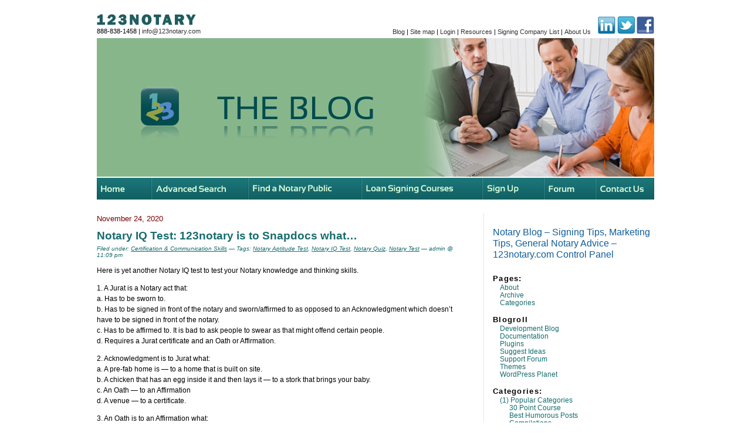

--- FILE ---
content_type: text/html; charset=UTF-8
request_url: https://blog.123notary.com/?p=22610
body_size: 72844
content:
<!DOCTYPE html PUBLIC "-//W3C//DTD XHTML 1.0 Transitional//EN" "http://www.w3.org/TR/xhtml1/DTD/xhtml1-transitional.dtd">
<html xmlns="http://www.w3.org/1999/xhtml" lang="en-US" prefix="og: http://ogp.me/ns#">

<head profile="http://gmpg.org/xfn/11">

<!-- Google Tag Manager -->
<script>(function(w,d,s,l,i){w[l]=w[l]||[];w[l].push({'gtm.start':
new Date().getTime(),event:'gtm.js'});var f=d.getElementsByTagName(s)[0],
j=d.createElement(s),dl=l!='dataLayer'?'&l='+l:'';j.async=true;j.src=
'https://www.googletagmanager.com/gtm.js?id='+i+dl;f.parentNode.insertBefore(j,f);
})(window,document,'script','dataLayer','GTM-KVJJJ8T');</script>
<!-- End Google Tag Manager -->





	<meta http-equiv="Content-Type" content="text/html; charset=UTF-8" />
	<meta name="title" content="Notary IQ Test: 123notary is to Snapdocs what... - Notary Blog - Signing Tips, Marketing Tips, General Notary Advice - 123notary.com Notary Blog &#8211; Signing Tips, Marketing Tips, General Notary Advice &#8211; 123notary.com">
	<meta name="description" content="Welcome to the 123notary.com BLOG where you can read about every type of issue effecting notaries.  Get notary tips, read humorous stories, learn the cutting edge ways to market yourself, and more!" />
	

	<style type="text/css" media="screen">
		@import url( https://blog.123notary.com/wp-content/themes/123notary/style.css );
	</style>
    <!-- JavaScript Libraries Start Here -->
<script type="text/javascript" src="http://www.123notary.com/admin/inc/data_retrieval.js"></script>
<script type="text/javascript" src="http://www.123notary.com/scripts/cal.js"></script>
<script type="text/javascript" src="http://www.123notary.com/scripts/cal-parse.js"></script>
<script type="text/javascript" src="http://www.123notary.com/notary/validator.js"></script>
<script type="text/javascript" src="http://www.123notary.com/scripts/scripts.js"></script>
<script type="text/javascript" src="http://www.123notary.com/scripts/jquery-1.3.2.min.js"></script>
<script type="text/javascript" src="http://www.123notary.com/scripts/jquery-ui-1.7.custom.min.js"></script>
<script type="text/javascript" src="http://www.123notary.com/scripts/cufon/cufon-yui.js"></script>
<script type="text/javascript" src="http://www.123notary.com/scripts/cufon/Sansation_400-Sansation_700.font.js"></script>
<script type="text/javascript">
// initialise jquery plugins
$(function(){
			
	//cufon config
	//Please note. Line height properties don't work in ie.
	Cufon.replace('h1', { fontFamily: 'Sansation' });
	Cufon.replace('h2', { fontFamily: 'Sansation' });
	Cufon.replace('h3', { fontFamily: 'Sansation' });
	Cufon.replace('h4', { fontFamily: 'Sansation' });
	
	//twitter config
	$("#tweet").click(function(){
		$(".error").hide();
		var hasError = false;		
		
		//need to check for empty content
		var posttext = $("#post").val();
		if(posttext == '') {
			//error message
			$("#post").after('<span class="error">Need some text to tweet.</span>');
			hasError = true;
		}

		if(hasError == false) {
			//switch submit button to loading img
			$(this).hide();
			$("#s").append('<small><img src="http://www.123notary.com/http://www.123notary.com/interface/ajxloading.gif" alt="Loading" id="loading" /> Loading..</small>');
			
			//ajx post
			$.post("/twboxpost.asp",
			   { post: posttext},
				function(data){
					$(".error").hide();
					$("#twBox").slideUp("normal", function() {
						//successful text
						$("#twBox").before('<h1>Success</h1><p>Your message was sent.</p>');
					});
				}
			);
		}		
		return false;
	});

	
});
function MM_preloadImages() { //v3.0
  var d=document; if(d.images){ if(!d.MM_p) d.MM_p=new Array();
    var i,j=d.MM_p.length,a=MM_preloadImages.arguments; for(i=0; i<a.length; i++)
    if (a[i].indexOf("#")!=0){ d.MM_p[j]=new Image; d.MM_p[j++].src=a[i];}}
}

function MM_swapImgRestore() { //v3.0
  var i,x,a=document.MM_sr; for(i=0;a&&i<a.length&&(x=a[i])&&x.oSrc;i++) x.src=x.oSrc;
}

function MM_findObj(n, d) { //v4.01
  var p,i,x;  if(!d) d=document; if((p=n.indexOf("?"))>0&&parent.frames.length) {
    d=parent.frames[n.substring(p+1)].document; n=n.substring(0,p);}
  if(!(x=d[n])&&d.all) x=d.all[n]; for (i=0;!x&&i<d.forms.length;i++) x=d.forms[i][n];
  for(i=0;!x&&d.layers&&i<d.layers.length;i++) x=MM_findObj(n,d.layers[i].document);
  if(!x && d.getElementById) x=d.getElementById(n); return x;
}

function MM_swapImage() { //v3.0
  var i,j=0,x,a=MM_swapImage.arguments; document.MM_sr=new Array; for(i=0;i<(a.length-2);i+=3)
   if ((x=MM_findObj(a[i]))!=null){document.MM_sr[j++]=x; if(!x.oSrc) x.oSrc=x.src; x.src=a[i+2];}
}
</script>

	<link rel="pingback" href="https://blog.123notary.com/xmlrpc.php" />
		<link rel='archives' title='March 2025' href='https://blog.123notary.com/?m=202503' />
	<link rel='archives' title='February 2025' href='https://blog.123notary.com/?m=202502' />
	<link rel='archives' title='January 2025' href='https://blog.123notary.com/?m=202501' />
	<link rel='archives' title='December 2024' href='https://blog.123notary.com/?m=202412' />
	<link rel='archives' title='November 2024' href='https://blog.123notary.com/?m=202411' />
	<link rel='archives' title='October 2024' href='https://blog.123notary.com/?m=202410' />
	<link rel='archives' title='September 2024' href='https://blog.123notary.com/?m=202409' />
	<link rel='archives' title='August 2024' href='https://blog.123notary.com/?m=202408' />
	<link rel='archives' title='July 2024' href='https://blog.123notary.com/?m=202407' />
	<link rel='archives' title='June 2024' href='https://blog.123notary.com/?m=202406' />
	<link rel='archives' title='May 2024' href='https://blog.123notary.com/?m=202405' />
	<link rel='archives' title='April 2024' href='https://blog.123notary.com/?m=202404' />
	<link rel='archives' title='March 2024' href='https://blog.123notary.com/?m=202403' />
	<link rel='archives' title='February 2024' href='https://blog.123notary.com/?m=202402' />
	<link rel='archives' title='January 2024' href='https://blog.123notary.com/?m=202401' />
	<link rel='archives' title='December 2023' href='https://blog.123notary.com/?m=202312' />
	<link rel='archives' title='November 2023' href='https://blog.123notary.com/?m=202311' />
	<link rel='archives' title='October 2023' href='https://blog.123notary.com/?m=202310' />
	<link rel='archives' title='September 2023' href='https://blog.123notary.com/?m=202309' />
	<link rel='archives' title='August 2023' href='https://blog.123notary.com/?m=202308' />
	<link rel='archives' title='July 2023' href='https://blog.123notary.com/?m=202307' />
	<link rel='archives' title='June 2023' href='https://blog.123notary.com/?m=202306' />
	<link rel='archives' title='May 2023' href='https://blog.123notary.com/?m=202305' />
	<link rel='archives' title='April 2023' href='https://blog.123notary.com/?m=202304' />
	<link rel='archives' title='March 2023' href='https://blog.123notary.com/?m=202303' />
	<link rel='archives' title='February 2023' href='https://blog.123notary.com/?m=202302' />
	<link rel='archives' title='January 2023' href='https://blog.123notary.com/?m=202301' />
	<link rel='archives' title='January 2022' href='https://blog.123notary.com/?m=202201' />
	<link rel='archives' title='December 2021' href='https://blog.123notary.com/?m=202112' />
	<link rel='archives' title='November 2021' href='https://blog.123notary.com/?m=202111' />
	<link rel='archives' title='October 2021' href='https://blog.123notary.com/?m=202110' />
	<link rel='archives' title='August 2021' href='https://blog.123notary.com/?m=202108' />
	<link rel='archives' title='July 2021' href='https://blog.123notary.com/?m=202107' />
	<link rel='archives' title='June 2021' href='https://blog.123notary.com/?m=202106' />
	<link rel='archives' title='May 2021' href='https://blog.123notary.com/?m=202105' />
	<link rel='archives' title='April 2021' href='https://blog.123notary.com/?m=202104' />
	<link rel='archives' title='March 2021' href='https://blog.123notary.com/?m=202103' />
	<link rel='archives' title='February 2021' href='https://blog.123notary.com/?m=202102' />
	<link rel='archives' title='January 2021' href='https://blog.123notary.com/?m=202101' />
	<link rel='archives' title='December 2020' href='https://blog.123notary.com/?m=202012' />
	<link rel='archives' title='November 2020' href='https://blog.123notary.com/?m=202011' />
	<link rel='archives' title='October 2020' href='https://blog.123notary.com/?m=202010' />
	<link rel='archives' title='August 2020' href='https://blog.123notary.com/?m=202008' />
	<link rel='archives' title='July 2020' href='https://blog.123notary.com/?m=202007' />
	<link rel='archives' title='June 2020' href='https://blog.123notary.com/?m=202006' />
	<link rel='archives' title='May 2020' href='https://blog.123notary.com/?m=202005' />
	<link rel='archives' title='April 2020' href='https://blog.123notary.com/?m=202004' />
	<link rel='archives' title='March 2020' href='https://blog.123notary.com/?m=202003' />
	<link rel='archives' title='February 2020' href='https://blog.123notary.com/?m=202002' />
	<link rel='archives' title='January 2020' href='https://blog.123notary.com/?m=202001' />
	<link rel='archives' title='December 2019' href='https://blog.123notary.com/?m=201912' />
	<link rel='archives' title='November 2019' href='https://blog.123notary.com/?m=201911' />
	<link rel='archives' title='October 2019' href='https://blog.123notary.com/?m=201910' />
	<link rel='archives' title='September 2019' href='https://blog.123notary.com/?m=201909' />
	<link rel='archives' title='August 2019' href='https://blog.123notary.com/?m=201908' />
	<link rel='archives' title='July 2019' href='https://blog.123notary.com/?m=201907' />
	<link rel='archives' title='June 2019' href='https://blog.123notary.com/?m=201906' />
	<link rel='archives' title='May 2019' href='https://blog.123notary.com/?m=201905' />
	<link rel='archives' title='April 2019' href='https://blog.123notary.com/?m=201904' />
	<link rel='archives' title='March 2019' href='https://blog.123notary.com/?m=201903' />
	<link rel='archives' title='February 2019' href='https://blog.123notary.com/?m=201902' />
	<link rel='archives' title='January 2019' href='https://blog.123notary.com/?m=201901' />
	<link rel='archives' title='December 2018' href='https://blog.123notary.com/?m=201812' />
	<link rel='archives' title='November 2018' href='https://blog.123notary.com/?m=201811' />
	<link rel='archives' title='October 2018' href='https://blog.123notary.com/?m=201810' />
	<link rel='archives' title='September 2018' href='https://blog.123notary.com/?m=201809' />
	<link rel='archives' title='August 2018' href='https://blog.123notary.com/?m=201808' />
	<link rel='archives' title='July 2018' href='https://blog.123notary.com/?m=201807' />
	<link rel='archives' title='June 2018' href='https://blog.123notary.com/?m=201806' />
	<link rel='archives' title='May 2018' href='https://blog.123notary.com/?m=201805' />
	<link rel='archives' title='April 2018' href='https://blog.123notary.com/?m=201804' />
	<link rel='archives' title='March 2018' href='https://blog.123notary.com/?m=201803' />
	<link rel='archives' title='January 2018' href='https://blog.123notary.com/?m=201801' />
	<link rel='archives' title='December 2017' href='https://blog.123notary.com/?m=201712' />
	<link rel='archives' title='November 2017' href='https://blog.123notary.com/?m=201711' />
	<link rel='archives' title='October 2017' href='https://blog.123notary.com/?m=201710' />
	<link rel='archives' title='September 2017' href='https://blog.123notary.com/?m=201709' />
	<link rel='archives' title='August 2017' href='https://blog.123notary.com/?m=201708' />
	<link rel='archives' title='July 2017' href='https://blog.123notary.com/?m=201707' />
	<link rel='archives' title='June 2017' href='https://blog.123notary.com/?m=201706' />
	<link rel='archives' title='May 2017' href='https://blog.123notary.com/?m=201705' />
	<link rel='archives' title='April 2017' href='https://blog.123notary.com/?m=201704' />
	<link rel='archives' title='March 2017' href='https://blog.123notary.com/?m=201703' />
	<link rel='archives' title='February 2017' href='https://blog.123notary.com/?m=201702' />
	<link rel='archives' title='January 2017' href='https://blog.123notary.com/?m=201701' />
	<link rel='archives' title='December 2016' href='https://blog.123notary.com/?m=201612' />
	<link rel='archives' title='November 2016' href='https://blog.123notary.com/?m=201611' />
	<link rel='archives' title='October 2016' href='https://blog.123notary.com/?m=201610' />
	<link rel='archives' title='September 2016' href='https://blog.123notary.com/?m=201609' />
	<link rel='archives' title='August 2016' href='https://blog.123notary.com/?m=201608' />
	<link rel='archives' title='July 2016' href='https://blog.123notary.com/?m=201607' />
	<link rel='archives' title='June 2016' href='https://blog.123notary.com/?m=201606' />
	<link rel='archives' title='May 2016' href='https://blog.123notary.com/?m=201605' />
	<link rel='archives' title='April 2016' href='https://blog.123notary.com/?m=201604' />
	<link rel='archives' title='March 2016' href='https://blog.123notary.com/?m=201603' />
	<link rel='archives' title='February 2016' href='https://blog.123notary.com/?m=201602' />
	<link rel='archives' title='January 2016' href='https://blog.123notary.com/?m=201601' />
	<link rel='archives' title='December 2015' href='https://blog.123notary.com/?m=201512' />
	<link rel='archives' title='November 2015' href='https://blog.123notary.com/?m=201511' />
	<link rel='archives' title='October 2015' href='https://blog.123notary.com/?m=201510' />
	<link rel='archives' title='September 2015' href='https://blog.123notary.com/?m=201509' />
	<link rel='archives' title='August 2015' href='https://blog.123notary.com/?m=201508' />
	<link rel='archives' title='July 2015' href='https://blog.123notary.com/?m=201507' />
	<link rel='archives' title='June 2015' href='https://blog.123notary.com/?m=201506' />
	<link rel='archives' title='May 2015' href='https://blog.123notary.com/?m=201505' />
	<link rel='archives' title='April 2015' href='https://blog.123notary.com/?m=201504' />
	<link rel='archives' title='March 2015' href='https://blog.123notary.com/?m=201503' />
	<link rel='archives' title='February 2015' href='https://blog.123notary.com/?m=201502' />
	<link rel='archives' title='January 2015' href='https://blog.123notary.com/?m=201501' />
	<link rel='archives' title='December 2014' href='https://blog.123notary.com/?m=201412' />
	<link rel='archives' title='November 2014' href='https://blog.123notary.com/?m=201411' />
	<link rel='archives' title='October 2014' href='https://blog.123notary.com/?m=201410' />
	<link rel='archives' title='September 2014' href='https://blog.123notary.com/?m=201409' />
	<link rel='archives' title='August 2014' href='https://blog.123notary.com/?m=201408' />
	<link rel='archives' title='July 2014' href='https://blog.123notary.com/?m=201407' />
	<link rel='archives' title='June 2014' href='https://blog.123notary.com/?m=201406' />
	<link rel='archives' title='May 2014' href='https://blog.123notary.com/?m=201405' />
	<link rel='archives' title='April 2014' href='https://blog.123notary.com/?m=201404' />
	<link rel='archives' title='March 2014' href='https://blog.123notary.com/?m=201403' />
	<link rel='archives' title='February 2014' href='https://blog.123notary.com/?m=201402' />
	<link rel='archives' title='January 2014' href='https://blog.123notary.com/?m=201401' />
	<link rel='archives' title='November 2013' href='https://blog.123notary.com/?m=201311' />
	<link rel='archives' title='October 2013' href='https://blog.123notary.com/?m=201310' />
	<link rel='archives' title='September 2013' href='https://blog.123notary.com/?m=201309' />
	<link rel='archives' title='August 2013' href='https://blog.123notary.com/?m=201308' />
	<link rel='archives' title='July 2013' href='https://blog.123notary.com/?m=201307' />
	<link rel='archives' title='June 2013' href='https://blog.123notary.com/?m=201306' />
	<link rel='archives' title='May 2013' href='https://blog.123notary.com/?m=201305' />
	<link rel='archives' title='April 2013' href='https://blog.123notary.com/?m=201304' />
	<link rel='archives' title='March 2013' href='https://blog.123notary.com/?m=201303' />
	<link rel='archives' title='February 2013' href='https://blog.123notary.com/?m=201302' />
	<link rel='archives' title='January 2013' href='https://blog.123notary.com/?m=201301' />
	<link rel='archives' title='December 2012' href='https://blog.123notary.com/?m=201212' />
	<link rel='archives' title='October 2012' href='https://blog.123notary.com/?m=201210' />
	<link rel='archives' title='September 2012' href='https://blog.123notary.com/?m=201209' />
	<link rel='archives' title='August 2012' href='https://blog.123notary.com/?m=201208' />
	<link rel='archives' title='July 2012' href='https://blog.123notary.com/?m=201207' />
	<link rel='archives' title='June 2012' href='https://blog.123notary.com/?m=201206' />
	<link rel='archives' title='May 2012' href='https://blog.123notary.com/?m=201205' />
	<link rel='archives' title='April 2012' href='https://blog.123notary.com/?m=201204' />
	<link rel='archives' title='March 2012' href='https://blog.123notary.com/?m=201203' />
	<link rel='archives' title='February 2012' href='https://blog.123notary.com/?m=201202' />
	<link rel='archives' title='January 2012' href='https://blog.123notary.com/?m=201201' />
	<link rel='archives' title='December 2011' href='https://blog.123notary.com/?m=201112' />
	<link rel='archives' title='November 2011' href='https://blog.123notary.com/?m=201111' />
	<link rel='archives' title='October 2011' href='https://blog.123notary.com/?m=201110' />
	<link rel='archives' title='September 2011' href='https://blog.123notary.com/?m=201109' />
	<link rel='archives' title='August 2011' href='https://blog.123notary.com/?m=201108' />
	<link rel='archives' title='June 2011' href='https://blog.123notary.com/?m=201106' />
	<link rel='archives' title='May 2011' href='https://blog.123notary.com/?m=201105' />
	<link rel='archives' title='April 2011' href='https://blog.123notary.com/?m=201104' />
	<link rel='archives' title='March 2011' href='https://blog.123notary.com/?m=201103' />
	<link rel='archives' title='February 2011' href='https://blog.123notary.com/?m=201102' />
	<link rel='archives' title='January 2011' href='https://blog.123notary.com/?m=201101' />
	<link rel='archives' title='December 2010' href='https://blog.123notary.com/?m=201012' />
	<link rel='archives' title='November 2010' href='https://blog.123notary.com/?m=201011' />
	<link rel='archives' title='October 2010' href='https://blog.123notary.com/?m=201010' />
	<link rel='archives' title='September 2010' href='https://blog.123notary.com/?m=201009' />
	<link rel='archives' title='August 2010' href='https://blog.123notary.com/?m=201008' />
	<link rel='archives' title='July 2010' href='https://blog.123notary.com/?m=201007' />
	<link rel='archives' title='May 2010' href='https://blog.123notary.com/?m=201005' />
	<link rel='archives' title='March 2010' href='https://blog.123notary.com/?m=201003' />
	<link rel='archives' title=' 0' href='https://blog.123notary.com/?m=202601' />
		
<meta name="_globalsign-domain-verification" content="Dh5o5yTQRJMMJmSjoe_KRFBsXC8P84mm4dfSFjbXUz" />

<!-- This site is optimized with the Yoast SEO plugin v3.4.1 - https://yoast.com/wordpress/plugins/seo/ -->
<title>Notary IQ Test: 123notary is to Snapdocs what... - Notary Blog - Signing Tips, Marketing Tips, General Notary Advice - 123notary.com</title>
<link rel="canonical" href="https://blog.123notary.com/?p=22610" />
<link rel="publisher" href="https://plus.google.com/u/0/b/115707701763602775915/115707701763602775915/posts"/>
<meta property="og:locale" content="en_US" />
<meta property="og:type" content="article" />
<meta property="og:title" content="Notary IQ Test: 123notary is to Snapdocs what... - Notary Blog - Signing Tips, Marketing Tips, General Notary Advice - 123notary.com" />
<meta property="og:description" content="Here is yet another Notary IQ test to test your Notary knowledge and thinking skills. 1. A Jurat is a Notary act that: a. Has to be sworn to. b. Has to be signed in front of the notary and sworn/affirmed to as opposed to an Acknowledgment which doesn&#8217;t have to be signed in front &hellip;" />
<meta property="og:url" content="https://blog.123notary.com/?p=22610" />
<meta property="og:site_name" content="Notary Blog - Signing Tips, Marketing Tips, General Notary Advice - 123notary.com" />
<meta property="article:publisher" content="https://www.facebook.com/123notary/" />
<meta property="article:tag" content="Notary Aptitude Test" />
<meta property="article:tag" content="Notary IQ Test" />
<meta property="article:tag" content="Notary Quiz" />
<meta property="article:tag" content="Notary Test" />
<meta property="article:section" content="Certification &amp; Communication Skills" />
<meta property="article:published_time" content="2020-11-24T23:09:12+00:00" />
<meta property="article:modified_time" content="2020-12-12T13:31:01+00:00" />
<meta property="og:updated_time" content="2020-12-12T13:31:01+00:00" />
<meta property="og:image" content="http://blog.123notary.com/wp-content/uploads/2016/08/123notaryhome.jpg" />
<meta name="twitter:card" content="summary_large_image" />
<meta name="twitter:description" content="Here is yet another Notary IQ test to test your Notary knowledge and thinking skills. 1. A Jurat is a Notary act that: a. Has to be sworn to. b. Has to be signed in front of the notary and sworn/affirmed to as opposed to an Acknowledgment which doesn&#8217;t have to be signed in front [&hellip;]" />
<meta name="twitter:title" content="Notary IQ Test: 123notary is to Snapdocs what... - Notary Blog - Signing Tips, Marketing Tips, General Notary Advice - 123notary.com" />
<meta name="twitter:site" content="@123notary" />
<meta name="twitter:image" content="http://blog.123notary.com/wp-content/uploads/2016/08/123notaryhome.jpg" />
<meta name="twitter:creator" content="@123notary" />
<!-- / Yoast SEO plugin. -->

<link rel="alternate" type="application/rss+xml" title="Notary Blog - Signing Tips, Marketing Tips, General Notary Advice - 123notary.com &raquo; Feed" href="https://blog.123notary.com/?feed=rss2" />
<link rel="alternate" type="application/rss+xml" title="Notary Blog - Signing Tips, Marketing Tips, General Notary Advice - 123notary.com &raquo; Comments Feed" href="https://blog.123notary.com/?feed=comments-rss2" />
<link rel="alternate" type="application/rss+xml" title="Notary Blog - Signing Tips, Marketing Tips, General Notary Advice - 123notary.com &raquo; Notary IQ Test: 123notary is to Snapdocs what&#8230; Comments Feed" href="https://blog.123notary.com/?feed=rss2&#038;p=22610" />
		<script type="text/javascript">
			window._wpemojiSettings = {"baseUrl":"https:\/\/s.w.org\/images\/core\/emoji\/72x72\/","ext":".png","source":{"concatemoji":"https:\/\/blog.123notary.com\/wp-includes\/js\/wp-emoji-release.min.js?ver=4.5.33"}};
			!function(e,o,t){var a,n,r;function i(e){var t=o.createElement("script");t.src=e,t.type="text/javascript",o.getElementsByTagName("head")[0].appendChild(t)}for(r=Array("simple","flag","unicode8","diversity"),t.supports={everything:!0,everythingExceptFlag:!0},n=0;n<r.length;n++)t.supports[r[n]]=function(e){var t,a,n=o.createElement("canvas"),r=n.getContext&&n.getContext("2d"),i=String.fromCharCode;if(!r||!r.fillText)return!1;switch(r.textBaseline="top",r.font="600 32px Arial",e){case"flag":return r.fillText(i(55356,56806,55356,56826),0,0),3e3<n.toDataURL().length;case"diversity":return r.fillText(i(55356,57221),0,0),a=(t=r.getImageData(16,16,1,1).data)[0]+","+t[1]+","+t[2]+","+t[3],r.fillText(i(55356,57221,55356,57343),0,0),a!=(t=r.getImageData(16,16,1,1).data)[0]+","+t[1]+","+t[2]+","+t[3];case"simple":return r.fillText(i(55357,56835),0,0),0!==r.getImageData(16,16,1,1).data[0];case"unicode8":return r.fillText(i(55356,57135),0,0),0!==r.getImageData(16,16,1,1).data[0]}return!1}(r[n]),t.supports.everything=t.supports.everything&&t.supports[r[n]],"flag"!==r[n]&&(t.supports.everythingExceptFlag=t.supports.everythingExceptFlag&&t.supports[r[n]]);t.supports.everythingExceptFlag=t.supports.everythingExceptFlag&&!t.supports.flag,t.DOMReady=!1,t.readyCallback=function(){t.DOMReady=!0},t.supports.everything||(a=function(){t.readyCallback()},o.addEventListener?(o.addEventListener("DOMContentLoaded",a,!1),e.addEventListener("load",a,!1)):(e.attachEvent("onload",a),o.attachEvent("onreadystatechange",function(){"complete"===o.readyState&&t.readyCallback()})),(a=t.source||{}).concatemoji?i(a.concatemoji):a.wpemoji&&a.twemoji&&(i(a.twemoji),i(a.wpemoji)))}(window,document,window._wpemojiSettings);
		</script>
		<style type="text/css">
img.wp-smiley,
img.emoji {
	display: inline !important;
	border: none !important;
	box-shadow: none !important;
	height: 1em !important;
	width: 1em !important;
	margin: 0 .07em !important;
	vertical-align: -0.1em !important;
	background: none !important;
	padding: 0 !important;
}
</style>
<link rel='stylesheet' id='gglcptch-css'  href='https://blog.123notary.com/wp-content/plugins/google-captcha/css/gglcptch.css?ver=1.36' type='text/css' media='all' />
<link rel='stylesheet' id='st-widget-css'  href='https://blog.123notary.com/wp-content/plugins/share-this/css/style.css?ver=4.5.33' type='text/css' media='all' />
<link rel='stylesheet' id='addtoany-css'  href='https://blog.123notary.com/wp-content/plugins/add-to-any/addtoany.min.css?ver=1.16' type='text/css' media='all' />
<script type='text/javascript'>
window.a2a_config=window.a2a_config||{};a2a_config.callbacks=[];a2a_config.overlays=[];a2a_config.templates={};
</script>
<script type='text/javascript' async src='https://static.addtoany.com/menu/page.js'></script>
<script type='text/javascript' src='https://blog.123notary.com/wp-includes/js/jquery/jquery.js?ver=1.12.4'></script>
<script type='text/javascript' src='https://blog.123notary.com/wp-includes/js/jquery/jquery-migrate.min.js?ver=1.4.1'></script>
<script type='text/javascript' async src='https://blog.123notary.com/wp-content/plugins/add-to-any/addtoany.min.js?ver=1.1'></script>
<script type='text/javascript' src='https://blog.123notary.com/wp-content/plugins/google-analyticator/external-tracking.min.js?ver=6.5.7'></script>
<link rel='https://api.w.org/' href='https://blog.123notary.com/?rest_route=/' />
<link rel="EditURI" type="application/rsd+xml" title="RSD" href="https://blog.123notary.com/xmlrpc.php?rsd" />
<link rel="wlwmanifest" type="application/wlwmanifest+xml" href="https://blog.123notary.com/wp-includes/wlwmanifest.xml" /> 
<meta name="generator" content="WordPress 4.5.33" />
<link rel='shortlink' href='http://wp.me/p1eujh-5SG' />
<link rel="alternate" type="application/json+oembed" href="https://blog.123notary.com/?rest_route=%2Foembed%2F1.0%2Fembed&#038;url=https%3A%2F%2Fblog.123notary.com%2F%3Fp%3D22610" />
<link rel="alternate" type="text/xml+oembed" href="https://blog.123notary.com/?rest_route=%2Foembed%2F1.0%2Fembed&#038;url=https%3A%2F%2Fblog.123notary.com%2F%3Fp%3D22610&#038;format=xml" />
<script charset="utf-8" type="text/javascript">var switchTo5x=true;</script><script charset="utf-8" type="text/javascript" src="http://w.sharethis.com/button/buttons.js"></script><script type="text/javascript">stLight.options({publisher:'wp.2ed99967-f00e-4ff8-bed0-1803ad882d0e'});var st_type='wordpress3.0.2';</script><!-- Google Analytics Tracking by Google Analyticator 6.5.7 -->
<script type="text/javascript">
    var analyticsFileTypes = [];
    var analyticsSnippet = 'disabled';
    var analyticsEventTracking = 'enabled';
</script>
<script type="text/javascript">
	(function(i,s,o,g,r,a,m){i['GoogleAnalyticsObject']=r;i[r]=i[r]||function(){
	(i[r].q=i[r].q||[]).push(arguments)},i[r].l=1*new Date();a=s.createElement(o),
	m=s.getElementsByTagName(o)[0];a.async=1;a.src=g;m.parentNode.insertBefore(a,m)
	})(window,document,'script','//www.google-analytics.com/analytics.js','ga');
	ga('create', 'UA-17589591-1', 'auto');
 
	ga('send', 'pageview');
</script>


<!-- Facebook Pixel Code -->
<script>
!function(f,b,e,v,n,t,s)
{if(f.fbq)return;n=f.fbq=function(){n.callMethod?
n.callMethod.apply(n,arguments):n.queue.push(arguments)};
if(!f._fbq)f._fbq=n;n.push=n;n.loaded=!0;n.version='2.0';
n.queue=[];t=b.createElement(e);t.async=!0;
t.src=v;s=b.getElementsByTagName(e)[0];
s.parentNode.insertBefore(t,s)}(window,document,'script',
'https://connect.facebook.net/en_US/fbevents.js');
 fbq('init', '301106550808347'); 
fbq('track', 'PageView');
</script>
<noscript>
 <img height="1" width="1" 
src="https://www.facebook.com/tr?id=301106550808347&ev=PageView
&noscript=1"/>
</noscript>
<!-- End Facebook Pixel Code -->





</head>

<body class="single single-post postid-22610 single-format-standard">

<!-- Google Tag Manager (noscript) -->
<noscript><iframe src="https://www.googletagmanager.com/ns.html?id=GTM-KVJJJ8T"
height="0" width="0" style="display:none;visibility:hidden"></iframe></noscript>
<!-- End Google Tag Manager (noscript) -->


<div id="container-main">
<div id="rap">
<div id="topnav"><div style="width:350px; float:left; padding: 24px 0 0 0"><img src="https://blog.123notary.com/wp-content/uploads/2022/10/123notary-textlogo.gif" alt="123 Notary" /><br /><span class="small">888-838-1458 | <a href="mailto:info@123notary.com">info@123notary.com</a></span></div>
        <div id="topnav-right"><p align="right" class="small" style="width:550px;float:right;text-align:right;"><a href="http://blog.123notary.com">Blog</a>  |  <a href="http://www.123notary.com/sitemap.htm">Site map</a>  |  <a href="http://www.123notary.com/notary/signin.asp">Login</a>  |  <a href="http://www.123notary.com/notary-public.asp">Resources</a>  |  <a href="http://www.123notary.com/signco.asp">Signing Company List</a>  |  <a href="http://www.123notary.com/aboutus.htm">About Us</a> &nbsp;&nbsp;&nbsp;<a href="https://www.linkedin.com/groups/4139192/" target="_blank"><img src="https://blog.123notary.com/wp-content/uploads/2022/10/icon_linkedin.gif" alt="Twitter" border="0" /></a> <a href="http://twitter.com/123notary"><img src="https://blog.123notary.com/wp-content/uploads/2022/10/icon_twitter.gif" alt="Twitter" border="0" /></a> <a href="http://www.facebook.com/123notary"><img src="https://blog.123notary.com/wp-content/uploads/2022/10/icon_facebook.gif" alt="Facebook" width="30" height="30" border="0" /></a></p>
        </div>
        </div>
<div id="masthead"><div style="float:right"><img src="https://blog.123notary.com/wp-content/uploads/2022/10/mast_youngcouple.jpg" /></div><div id="search-box-cnt"><img src="https://blog.123notary.com/wp-content/uploads/2022/10/logo-blog.gif" alt="123Notary" align="left" style="margin:-12px 20px 0 0" />
  </div>
        	</div>
            <div id="mainnav"><a href="http://www.123notary.com/index.html"><img src="https://blog.123notary.com/wp-content/uploads/2022/10/nav_home_ov.gif" alt="Home" id="Image2" onmouseover="MM_swapImage('Image2','','https://blog.123notary.com/wp-content/uploads/2022/10/nav_home_n.gif',1)" onmouseout="MM_swapImgRestore()" /></a><a href="http://www.123notary.com/notary-search.asp"><img src="https://blog.123notary.com/wp-content/uploads/2022/10/nav_advancedsearch_ov.gif" alt="Advanced Search" id="Image3" onmouseover="MM_swapImage('Image3','','https://blog.123notary.com/wp-content/uploads/2022/10/nav_advancedsearch_n.gif',1)" onmouseout="MM_swapImgRestore()" /></a><a href="http://www.123notary.com/find-a-notary-public.asp"><img src="https://blog.123notary.com/wp-content/uploads/2022/10/nav_findnotarypublic_ov.gif" alt="Find a Notary Public" id="Image4" onmouseover="MM_swapImage('Image4','','https://blog.123notary.com/wp-content/uploads/2022/10/nav_findnotarypublic_n.gif',1)" onmouseout="MM_swapImgRestore()" /></a><a href="http://www.123notary.com/loansign.html"><img src="https://blog.123notary.com/wp-content/uploads/2022/10/nav_loansigningcourses_ov.gif" alt="Loan Signing Courses" id="Image5" onmouseover="MM_swapImage('Image5','','https://blog.123notary.com/wp-content/uploads/2022/10/nav_loansigningcourses_n.gif',1)" onmouseout="MM_swapImgRestore()" /></a><a href="http://www.123notary.com/getlistedwithus.htm"><img src="https://blog.123notary.com/wp-content/uploads/2022/10/nav_signup_ov.gif" alt="Sign Up" id="Image6" onmouseover="MM_swapImage('Image6','','https://blog.123notary.com/wp-content/uploads/2022/10/nav_signup_n.gif',1)" onmouseout="MM_swapImgRestore()" /></a><a href="http://www.123notary.com/forum/default.asp"><img src="https://blog.123notary.com/wp-content/uploads/2022/10/nav_forum_ov.gif" alt="Forum" id="Image7" onmouseover="MM_swapImage('Image7','','https://blog.123notary.com/wp-content/uploads/2022/10/nav_forum_n.gif',1)" onmouseout="MM_swapImgRestore()" /></a><a href="http://www.123notary.com/contactus.htm"><img src="https://blog.123notary.com/wp-content/uploads/2022/10/nav_contactus_ov.gif" alt="Contact Us" id="Image8" onmouseover="MM_swapImage('Image8','','https://blog.123notary.com/wp-content/uploads/2022/10/nav_contactus_n.gif',1)" onmouseout="MM_swapImgRestore()" /></a></div>
<!-- end header -->
<div id="page"><!-- begin sidebar -->
<div id="rightcol">
<h4>Notary Blog &#8211; Signing Tips, Marketing Tips, General Notary Advice &#8211; 123notary.com Control Panel</h4>
<div id="menu">

<ul>
	<li class="pagenav">Pages:<ul><li class="page_item page-item-2"><a href="https://blog.123notary.com/?page_id=2">About</a></li>
<li class="page_item page-item-17242"><a href="https://blog.123notary.com/?page_id=17242">Archive</a></li>
<li class="page_item page-item-17233"><a href="https://blog.123notary.com/?page_id=17233">Categories</a></li>
</ul></li>	<li id="linkcat-2" class="linkcat">Blogroll
	<ul class='xoxo blogroll'>
<li><a href="http://wordpress.org/development/">Development Blog</a></li>
<li><a href="http://codex.wordpress.org/">Documentation</a></li>
<li><a href="http://wordpress.org/extend/plugins/">Plugins</a></li>
<li><a href="http://wordpress.org/extend/ideas/">Suggest Ideas</a></li>
<li><a href="http://wordpress.org/support/">Support Forum</a></li>
<li><a href="http://wordpress.org/extend/themes/">Themes</a></li>
<li><a href="http://planet.wordpress.org/">WordPress Planet</a></li>

	</ul>
</li>
	<li class="categories">Categories:<ul>	<li class="cat-item cat-item-3326"><a href="https://blog.123notary.com/?cat=3326" >(1) Popular Categories</a>
<ul class='children'>
	<li class="cat-item cat-item-3442"><a href="https://blog.123notary.com/?cat=3442" >30 Point Course</a>
</li>
	<li class="cat-item cat-item-3241"><a href="https://blog.123notary.com/?cat=3241" >Best Humorous Posts</a>
</li>
	<li class="cat-item cat-item-4619"><a href="https://blog.123notary.com/?cat=4619" >Compilations</a>
</li>
	<li class="cat-item cat-item-4620"><a href="https://blog.123notary.com/?cat=4620" >Comprehensive Guides</a>
</li>
	<li class="cat-item cat-item-3264"><a href="https://blog.123notary.com/?cat=3264" >How to get work; Who is getting work</a>
</li>
	<li class="cat-item cat-item-2071"><a href="https://blog.123notary.com/?cat=2071" >Identification For Being Notarized</a>
</li>
	<li class="cat-item cat-item-2070"><a href="https://blog.123notary.com/?cat=2070" >Notary Fees &amp; Pricing</a>
</li>
	<li class="cat-item cat-item-4624"><a href="https://blog.123notary.com/?cat=4624" >Notary Marketing 102</a>
</li>
	<li class="cat-item cat-item-4561"><a href="https://blog.123notary.com/?cat=4561" >Notary Public 101</a>
</li>
</ul>
</li>
	<li class="cat-item cat-item-3242"><a href="https://blog.123notary.com/?cat=3242" >(2) Technical and Legal</a>
<ul class='children'>
	<li class="cat-item cat-item-2066"><a href="https://blog.123notary.com/?cat=2066" >Credible Witnesses</a>
</li>
	<li class="cat-item cat-item-3251"><a href="https://blog.123notary.com/?cat=3251" >Hospital &amp; Jail Signings</a>
</li>
	<li class="cat-item cat-item-2053"><a href="https://blog.123notary.com/?cat=2053" >Loan Signing 101</a>
</li>
	<li class="cat-item cat-item-3243"><a href="https://blog.123notary.com/?cat=3243" >Notary Mistakes</a>
</li>
	<li class="cat-item cat-item-3244"><a href="https://blog.123notary.com/?cat=3244" >Technical &amp; Legal</a>
</li>
</ul>
</li>
	<li class="cat-item cat-item-387"><a href="https://blog.123notary.com/?cat=387" >(3) Signing Company Lists</a>
<ul class='children'>
	<li class="cat-item cat-item-3188"><a href="https://blog.123notary.com/?cat=3188" >Best Signing Companies</a>
</li>
	<li class="cat-item cat-item-419"><a href="https://blog.123notary.com/?cat=419" >New Signing Companies</a>
</li>
	<li class="cat-item cat-item-3462"><a href="https://blog.123notary.com/?cat=3462" >Popular Signing Co. Lists</a>
</li>
	<li class="cat-item cat-item-3257"><a href="https://blog.123notary.com/?cat=3257" >Signing Company Gossip</a>
</li>
</ul>
</li>
	<li class="cat-item cat-item-2074"><a href="https://blog.123notary.com/?cat=2074" >(4) Documents</a>
<ul class='children'>
	<li class="cat-item cat-item-1959"><a href="https://blog.123notary.com/?cat=1959" >Affidavits</a>
</li>
	<li class="cat-item cat-item-2075"><a href="https://blog.123notary.com/?cat=2075" >Power of Attorney</a>
</li>
</ul>
</li>
	<li class="cat-item cat-item-73"><a href="https://blog.123notary.com/?cat=73" >(5) State specific</a>
<ul class='children'>
	<li class="cat-item cat-item-752"><a href="https://blog.123notary.com/?cat=752" >California_Notary</a>
</li>
	<li class="cat-item cat-item-761"><a href="https://blog.123notary.com/?cat=761" >Florida Notary</a>
</li>
	<li class="cat-item cat-item-759"><a href="https://blog.123notary.com/?cat=759" >Illinois Notary</a>
</li>
	<li class="cat-item cat-item-462"><a href="https://blog.123notary.com/?cat=462" >New Jersey Notary</a>
</li>
	<li class="cat-item cat-item-756"><a href="https://blog.123notary.com/?cat=756" >New York Notary</a>
</li>
	<li class="cat-item cat-item-762"><a href="https://blog.123notary.com/?cat=762" >Ohio Notary</a>
</li>
	<li class="cat-item cat-item-3329"><a href="https://blog.123notary.com/?cat=3329" >Other States</a>
</li>
	<li class="cat-item cat-item-753"><a href="https://blog.123notary.com/?cat=753" >Texas Notary</a>
</li>
	<li class="cat-item cat-item-755"><a href="https://blog.123notary.com/?cat=755" >Virginia Notary</a>
</li>
</ul>
</li>
	<li class="cat-item cat-item-34"><a href="https://blog.123notary.com/?cat=34" >(6) Marketing</a>
<ul class='children'>
	<li class="cat-item cat-item-3261"><a href="https://blog.123notary.com/?cat=3261" >Advertising</a>
</li>
	<li class="cat-item cat-item-3256"><a href="https://blog.123notary.com/?cat=3256" >Marketing Articles</a>
</li>
	<li class="cat-item cat-item-2073"><a href="https://blog.123notary.com/?cat=2073" >NSA Pricing, Fees &amp; Income</a>
</li>
	<li class="cat-item cat-item-287"><a href="https://blog.123notary.com/?cat=287" >Reviews</a>
</li>
	<li class="cat-item cat-item-6"><a href="https://blog.123notary.com/?cat=6" >Social Media</a>
</li>
	<li class="cat-item cat-item-2057"><a href="https://blog.123notary.com/?cat=2057" >Your Notes Section</a>
</li>
</ul>
</li>
	<li class="cat-item cat-item-3255"><a href="https://blog.123notary.com/?cat=3255" >(7) Signing Agent Articles</a>
<ul class='children'>
	<li class="cat-item cat-item-2051"><a href="https://blog.123notary.com/?cat=2051" >Best Practices</a>
</li>
	<li class="cat-item cat-item-3246"><a href="https://blog.123notary.com/?cat=3246" >Business Tips</a>
</li>
	<li class="cat-item cat-item-3260"><a href="https://blog.123notary.com/?cat=3260" >Certification &amp; Communication Skills</a>
</li>
	<li class="cat-item cat-item-3249"><a href="https://blog.123notary.com/?cat=3249" >e-Notarization &amp; e-Signings</a>
</li>
	<li class="cat-item cat-item-2067"><a href="https://blog.123notary.com/?cat=2067" >Etiquette</a>
</li>
	<li class="cat-item cat-item-3245"><a href="https://blog.123notary.com/?cat=3245" >General Articles</a>
</li>
	<li class="cat-item cat-item-3253"><a href="https://blog.123notary.com/?cat=3253" >Just Say No!</a>
</li>
	<li class="cat-item cat-item-3254"><a href="https://blog.123notary.com/?cat=3254" >Legal Issues</a>
</li>
	<li class="cat-item cat-item-12"><a href="https://blog.123notary.com/?cat=12" >Signing Tips</a>
</li>
	<li class="cat-item cat-item-3250"><a href="https://blog.123notary.com/?cat=3250" >Tips for Getting Paid</a>
</li>
</ul>
</li>
	<li class="cat-item cat-item-44"><a href="https://blog.123notary.com/?cat=44" >(8) Humor</a>
<ul class='children'>
	<li class="cat-item cat-item-3240"><a href="https://blog.123notary.com/?cat=3240" >Humorous Posts</a>
</li>
	<li class="cat-item cat-item-3238"><a href="https://blog.123notary.com/?cat=3238" >Sit-Coms</a>
</li>
	<li class="cat-item cat-item-3258"><a href="https://blog.123notary.com/?cat=3258" >Virtual Comedy Themes</a>
</li>
</ul>
</li>
	<li class="cat-item cat-item-230"><a href="https://blog.123notary.com/?cat=230" >Guest Bloggers</a>
<ul class='children'>
	<li class="cat-item cat-item-3228"><a href="https://blog.123notary.com/?cat=3228" >Andy Cowan</a>
</li>
	<li class="cat-item cat-item-3227"><a href="https://blog.123notary.com/?cat=3227" >Carmen Towles</a>
</li>
	<li class="cat-item cat-item-3219"><a href="https://blog.123notary.com/?cat=3219" >Ken Edelstein</a>
</li>
	<li class="cat-item cat-item-3229"><a href="https://blog.123notary.com/?cat=3229" >Other Guest Bloggers</a>
</li>
</ul>
</li>
	<li class="cat-item cat-item-231"><a href="https://blog.123notary.com/?cat=231" >Popular Entries</a>
<ul class='children'>
	<li class="cat-item cat-item-3230"><a href="https://blog.123notary.com/?cat=3230" >Ninja Theme Articles</a>
</li>
	<li class="cat-item cat-item-3459"><a href="https://blog.123notary.com/?cat=3459" >Popular on Facebook (A little)</a>
</li>
	<li class="cat-item cat-item-4476"><a href="https://blog.123notary.com/?cat=4476" >Popular on Facebook (comments)</a>
</li>
	<li class="cat-item cat-item-4475"><a href="https://blog.123notary.com/?cat=4475" >Popular on Facebook (shares)</a>
</li>
	<li class="cat-item cat-item-3458"><a href="https://blog.123notary.com/?cat=3458" >Popular on Facebook (some)</a>
</li>
	<li class="cat-item cat-item-3460"><a href="https://blog.123notary.com/?cat=3460" >Popular on Facebook (top)</a>
</li>
	<li class="cat-item cat-item-3222"><a href="https://blog.123notary.com/?cat=3222" >Popular on Facebook (very)</a>
</li>
	<li class="cat-item cat-item-3334"><a href="https://blog.123notary.com/?cat=3334" >Popular on Linked In</a>
</li>
	<li class="cat-item cat-item-3221"><a href="https://blog.123notary.com/?cat=3221" >Popular on Twitter</a>
</li>
	<li class="cat-item cat-item-3361"><a href="https://blog.123notary.com/?cat=3361" >Popular on Twitter 2010</a>
</li>
	<li class="cat-item cat-item-3362"><a href="https://blog.123notary.com/?cat=3362" >Popular on Twitter 2011</a>
</li>
	<li class="cat-item cat-item-3363"><a href="https://blog.123notary.com/?cat=3363" >Popular on Twitter 2012</a>
</li>
	<li class="cat-item cat-item-4926"><a href="https://blog.123notary.com/?cat=4926" >Popular on Twitter 2013</a>
</li>
	<li class="cat-item cat-item-4927"><a href="https://blog.123notary.com/?cat=4927" >Popular on Twitter 2014 &amp; 2015</a>
</li>
	<li class="cat-item cat-item-3220"><a href="https://blog.123notary.com/?cat=3220" >Popular Overall</a>
</li>
	<li class="cat-item cat-item-3356"><a href="https://blog.123notary.com/?cat=3356" >Popular Overall 2010</a>
</li>
	<li class="cat-item cat-item-3357"><a href="https://blog.123notary.com/?cat=3357" >Popular Overall 2011</a>
</li>
	<li class="cat-item cat-item-3359"><a href="https://blog.123notary.com/?cat=3359" >Popular Overall 2012</a>
</li>
	<li class="cat-item cat-item-3226"><a href="https://blog.123notary.com/?cat=3226" >Posts With Many Comments</a>
</li>
	<li class="cat-item cat-item-4349"><a href="https://blog.123notary.com/?cat=4349" >SEO</a>
</li>
	<li class="cat-item cat-item-3358"><a href="https://blog.123notary.com/?cat=3358" >Ultra-Popular</a>
</li>
</ul>
</li>
	<li class="cat-item cat-item-3231"><a href="https://blog.123notary.com/?cat=3231" >Stories</a>
<ul class='children'>
	<li class="cat-item cat-item-3237"><a href="https://blog.123notary.com/?cat=3237" >Drama &amp; Tragedy</a>
</li>
	<li class="cat-item cat-item-3232"><a href="https://blog.123notary.com/?cat=3232" >General Stories</a>
</li>
	<li class="cat-item cat-item-3236"><a href="https://blog.123notary.com/?cat=3236" >Movie Themes</a>
</li>
	<li class="cat-item cat-item-3233"><a href="https://blog.123notary.com/?cat=3233" >Pets at Signings</a>
</li>
</ul>
</li>
	<li class="cat-item cat-item-2049"><a href="https://blog.123notary.com/?cat=2049" >Topics of Interest</a>
<ul class='children'>
	<li class="cat-item cat-item-2069"><a href="https://blog.123notary.com/?cat=2069" >Become a Notary</a>
</li>
	<li class="cat-item cat-item-3328"><a href="https://blog.123notary.com/?cat=3328" >Beginners Corner</a>
</li>
	<li class="cat-item cat-item-2068"><a href="https://blog.123notary.com/?cat=2068" >Find a Notary</a>
</li>
	<li class="cat-item cat-item-2055"><a href="https://blog.123notary.com/?cat=2055" >Journals</a>
</li>
	<li class="cat-item cat-item-751"><a href="https://blog.123notary.com/?cat=751" >Notary Acts &amp; Certificates</a>
</li>
	<li class="cat-item cat-item-2060"><a href="https://blog.123notary.com/?cat=2060" >Public Interest</a>
</li>
	<li class="cat-item cat-item-3214"><a href="https://blog.123notary.com/?cat=3214" >Real Estate Entries</a>
</li>
	<li class="cat-item cat-item-867"><a href="https://blog.123notary.com/?cat=867" >Witnessing</a>
</li>
</ul>
</li>
	<li class="cat-item cat-item-1"><a href="https://blog.123notary.com/?cat=1" >Uncategorized</a>
<ul class='children'>
	<li class="cat-item cat-item-65"><a href="https://blog.123notary.com/?cat=65" >Travel &amp; Cuisine</a>
</li>
	<li class="cat-item cat-item-3"><a href="https://blog.123notary.com/?cat=3" >Welcome</a>
</li>
</ul>
</li>
</ul></li> <li id="search">
   <label for="s">Search:</label>
   <form id="searchform" method="get" action="https://blog.123notary.com">
	<div>
		<input type="text" name="s" id="s" size="15" />
		<input type="submit" value="Search" />
	</div>
	</form>
 </li>
 <li id="archives">Archives:	<ul>
	 	<li><a href='https://blog.123notary.com/?m=202503'>March 2025</a></li>
	<li><a href='https://blog.123notary.com/?m=202502'>February 2025</a></li>
	<li><a href='https://blog.123notary.com/?m=202501'>January 2025</a></li>
	<li><a href='https://blog.123notary.com/?m=202412'>December 2024</a></li>
	<li><a href='https://blog.123notary.com/?m=202411'>November 2024</a></li>
	<li><a href='https://blog.123notary.com/?m=202410'>October 2024</a></li>
	<li><a href='https://blog.123notary.com/?m=202409'>September 2024</a></li>
	<li><a href='https://blog.123notary.com/?m=202408'>August 2024</a></li>
	<li><a href='https://blog.123notary.com/?m=202407'>July 2024</a></li>
	<li><a href='https://blog.123notary.com/?m=202406'>June 2024</a></li>
	<li><a href='https://blog.123notary.com/?m=202405'>May 2024</a></li>
	<li><a href='https://blog.123notary.com/?m=202404'>April 2024</a></li>
	<li><a href='https://blog.123notary.com/?m=202403'>March 2024</a></li>
	<li><a href='https://blog.123notary.com/?m=202402'>February 2024</a></li>
	<li><a href='https://blog.123notary.com/?m=202401'>January 2024</a></li>
	<li><a href='https://blog.123notary.com/?m=202312'>December 2023</a></li>
	<li><a href='https://blog.123notary.com/?m=202311'>November 2023</a></li>
	<li><a href='https://blog.123notary.com/?m=202310'>October 2023</a></li>
	<li><a href='https://blog.123notary.com/?m=202309'>September 2023</a></li>
	<li><a href='https://blog.123notary.com/?m=202308'>August 2023</a></li>
	<li><a href='https://blog.123notary.com/?m=202307'>July 2023</a></li>
	<li><a href='https://blog.123notary.com/?m=202306'>June 2023</a></li>
	<li><a href='https://blog.123notary.com/?m=202305'>May 2023</a></li>
	<li><a href='https://blog.123notary.com/?m=202304'>April 2023</a></li>
	<li><a href='https://blog.123notary.com/?m=202303'>March 2023</a></li>
	<li><a href='https://blog.123notary.com/?m=202302'>February 2023</a></li>
	<li><a href='https://blog.123notary.com/?m=202301'>January 2023</a></li>
	<li><a href='https://blog.123notary.com/?m=202201'>January 2022</a></li>
	<li><a href='https://blog.123notary.com/?m=202112'>December 2021</a></li>
	<li><a href='https://blog.123notary.com/?m=202111'>November 2021</a></li>
	<li><a href='https://blog.123notary.com/?m=202110'>October 2021</a></li>
	<li><a href='https://blog.123notary.com/?m=202108'>August 2021</a></li>
	<li><a href='https://blog.123notary.com/?m=202107'>July 2021</a></li>
	<li><a href='https://blog.123notary.com/?m=202106'>June 2021</a></li>
	<li><a href='https://blog.123notary.com/?m=202105'>May 2021</a></li>
	<li><a href='https://blog.123notary.com/?m=202104'>April 2021</a></li>
	<li><a href='https://blog.123notary.com/?m=202103'>March 2021</a></li>
	<li><a href='https://blog.123notary.com/?m=202102'>February 2021</a></li>
	<li><a href='https://blog.123notary.com/?m=202101'>January 2021</a></li>
	<li><a href='https://blog.123notary.com/?m=202012'>December 2020</a></li>
	<li><a href='https://blog.123notary.com/?m=202011'>November 2020</a></li>
	<li><a href='https://blog.123notary.com/?m=202010'>October 2020</a></li>
	<li><a href='https://blog.123notary.com/?m=202008'>August 2020</a></li>
	<li><a href='https://blog.123notary.com/?m=202007'>July 2020</a></li>
	<li><a href='https://blog.123notary.com/?m=202006'>June 2020</a></li>
	<li><a href='https://blog.123notary.com/?m=202005'>May 2020</a></li>
	<li><a href='https://blog.123notary.com/?m=202004'>April 2020</a></li>
	<li><a href='https://blog.123notary.com/?m=202003'>March 2020</a></li>
	<li><a href='https://blog.123notary.com/?m=202002'>February 2020</a></li>
	<li><a href='https://blog.123notary.com/?m=202001'>January 2020</a></li>
	<li><a href='https://blog.123notary.com/?m=201912'>December 2019</a></li>
	<li><a href='https://blog.123notary.com/?m=201911'>November 2019</a></li>
	<li><a href='https://blog.123notary.com/?m=201910'>October 2019</a></li>
	<li><a href='https://blog.123notary.com/?m=201909'>September 2019</a></li>
	<li><a href='https://blog.123notary.com/?m=201908'>August 2019</a></li>
	<li><a href='https://blog.123notary.com/?m=201907'>July 2019</a></li>
	<li><a href='https://blog.123notary.com/?m=201906'>June 2019</a></li>
	<li><a href='https://blog.123notary.com/?m=201905'>May 2019</a></li>
	<li><a href='https://blog.123notary.com/?m=201904'>April 2019</a></li>
	<li><a href='https://blog.123notary.com/?m=201903'>March 2019</a></li>
	<li><a href='https://blog.123notary.com/?m=201902'>February 2019</a></li>
	<li><a href='https://blog.123notary.com/?m=201901'>January 2019</a></li>
	<li><a href='https://blog.123notary.com/?m=201812'>December 2018</a></li>
	<li><a href='https://blog.123notary.com/?m=201811'>November 2018</a></li>
	<li><a href='https://blog.123notary.com/?m=201810'>October 2018</a></li>
	<li><a href='https://blog.123notary.com/?m=201809'>September 2018</a></li>
	<li><a href='https://blog.123notary.com/?m=201808'>August 2018</a></li>
	<li><a href='https://blog.123notary.com/?m=201807'>July 2018</a></li>
	<li><a href='https://blog.123notary.com/?m=201806'>June 2018</a></li>
	<li><a href='https://blog.123notary.com/?m=201805'>May 2018</a></li>
	<li><a href='https://blog.123notary.com/?m=201804'>April 2018</a></li>
	<li><a href='https://blog.123notary.com/?m=201803'>March 2018</a></li>
	<li><a href='https://blog.123notary.com/?m=201801'>January 2018</a></li>
	<li><a href='https://blog.123notary.com/?m=201712'>December 2017</a></li>
	<li><a href='https://blog.123notary.com/?m=201711'>November 2017</a></li>
	<li><a href='https://blog.123notary.com/?m=201710'>October 2017</a></li>
	<li><a href='https://blog.123notary.com/?m=201709'>September 2017</a></li>
	<li><a href='https://blog.123notary.com/?m=201708'>August 2017</a></li>
	<li><a href='https://blog.123notary.com/?m=201707'>July 2017</a></li>
	<li><a href='https://blog.123notary.com/?m=201706'>June 2017</a></li>
	<li><a href='https://blog.123notary.com/?m=201705'>May 2017</a></li>
	<li><a href='https://blog.123notary.com/?m=201704'>April 2017</a></li>
	<li><a href='https://blog.123notary.com/?m=201703'>March 2017</a></li>
	<li><a href='https://blog.123notary.com/?m=201702'>February 2017</a></li>
	<li><a href='https://blog.123notary.com/?m=201701'>January 2017</a></li>
	<li><a href='https://blog.123notary.com/?m=201612'>December 2016</a></li>
	<li><a href='https://blog.123notary.com/?m=201611'>November 2016</a></li>
	<li><a href='https://blog.123notary.com/?m=201610'>October 2016</a></li>
	<li><a href='https://blog.123notary.com/?m=201609'>September 2016</a></li>
	<li><a href='https://blog.123notary.com/?m=201608'>August 2016</a></li>
	<li><a href='https://blog.123notary.com/?m=201607'>July 2016</a></li>
	<li><a href='https://blog.123notary.com/?m=201606'>June 2016</a></li>
	<li><a href='https://blog.123notary.com/?m=201605'>May 2016</a></li>
	<li><a href='https://blog.123notary.com/?m=201604'>April 2016</a></li>
	<li><a href='https://blog.123notary.com/?m=201603'>March 2016</a></li>
	<li><a href='https://blog.123notary.com/?m=201602'>February 2016</a></li>
	<li><a href='https://blog.123notary.com/?m=201601'>January 2016</a></li>
	<li><a href='https://blog.123notary.com/?m=201512'>December 2015</a></li>
	<li><a href='https://blog.123notary.com/?m=201511'>November 2015</a></li>
	<li><a href='https://blog.123notary.com/?m=201510'>October 2015</a></li>
	<li><a href='https://blog.123notary.com/?m=201509'>September 2015</a></li>
	<li><a href='https://blog.123notary.com/?m=201508'>August 2015</a></li>
	<li><a href='https://blog.123notary.com/?m=201507'>July 2015</a></li>
	<li><a href='https://blog.123notary.com/?m=201506'>June 2015</a></li>
	<li><a href='https://blog.123notary.com/?m=201505'>May 2015</a></li>
	<li><a href='https://blog.123notary.com/?m=201504'>April 2015</a></li>
	<li><a href='https://blog.123notary.com/?m=201503'>March 2015</a></li>
	<li><a href='https://blog.123notary.com/?m=201502'>February 2015</a></li>
	<li><a href='https://blog.123notary.com/?m=201501'>January 2015</a></li>
	<li><a href='https://blog.123notary.com/?m=201412'>December 2014</a></li>
	<li><a href='https://blog.123notary.com/?m=201411'>November 2014</a></li>
	<li><a href='https://blog.123notary.com/?m=201410'>October 2014</a></li>
	<li><a href='https://blog.123notary.com/?m=201409'>September 2014</a></li>
	<li><a href='https://blog.123notary.com/?m=201408'>August 2014</a></li>
	<li><a href='https://blog.123notary.com/?m=201407'>July 2014</a></li>
	<li><a href='https://blog.123notary.com/?m=201406'>June 2014</a></li>
	<li><a href='https://blog.123notary.com/?m=201405'>May 2014</a></li>
	<li><a href='https://blog.123notary.com/?m=201404'>April 2014</a></li>
	<li><a href='https://blog.123notary.com/?m=201403'>March 2014</a></li>
	<li><a href='https://blog.123notary.com/?m=201402'>February 2014</a></li>
	<li><a href='https://blog.123notary.com/?m=201401'>January 2014</a></li>
	<li><a href='https://blog.123notary.com/?m=201311'>November 2013</a></li>
	<li><a href='https://blog.123notary.com/?m=201310'>October 2013</a></li>
	<li><a href='https://blog.123notary.com/?m=201309'>September 2013</a></li>
	<li><a href='https://blog.123notary.com/?m=201308'>August 2013</a></li>
	<li><a href='https://blog.123notary.com/?m=201307'>July 2013</a></li>
	<li><a href='https://blog.123notary.com/?m=201306'>June 2013</a></li>
	<li><a href='https://blog.123notary.com/?m=201305'>May 2013</a></li>
	<li><a href='https://blog.123notary.com/?m=201304'>April 2013</a></li>
	<li><a href='https://blog.123notary.com/?m=201303'>March 2013</a></li>
	<li><a href='https://blog.123notary.com/?m=201302'>February 2013</a></li>
	<li><a href='https://blog.123notary.com/?m=201301'>January 2013</a></li>
	<li><a href='https://blog.123notary.com/?m=201212'>December 2012</a></li>
	<li><a href='https://blog.123notary.com/?m=201210'>October 2012</a></li>
	<li><a href='https://blog.123notary.com/?m=201209'>September 2012</a></li>
	<li><a href='https://blog.123notary.com/?m=201208'>August 2012</a></li>
	<li><a href='https://blog.123notary.com/?m=201207'>July 2012</a></li>
	<li><a href='https://blog.123notary.com/?m=201206'>June 2012</a></li>
	<li><a href='https://blog.123notary.com/?m=201205'>May 2012</a></li>
	<li><a href='https://blog.123notary.com/?m=201204'>April 2012</a></li>
	<li><a href='https://blog.123notary.com/?m=201203'>March 2012</a></li>
	<li><a href='https://blog.123notary.com/?m=201202'>February 2012</a></li>
	<li><a href='https://blog.123notary.com/?m=201201'>January 2012</a></li>
	<li><a href='https://blog.123notary.com/?m=201112'>December 2011</a></li>
	<li><a href='https://blog.123notary.com/?m=201111'>November 2011</a></li>
	<li><a href='https://blog.123notary.com/?m=201110'>October 2011</a></li>
	<li><a href='https://blog.123notary.com/?m=201109'>September 2011</a></li>
	<li><a href='https://blog.123notary.com/?m=201108'>August 2011</a></li>
	<li><a href='https://blog.123notary.com/?m=201106'>June 2011</a></li>
	<li><a href='https://blog.123notary.com/?m=201105'>May 2011</a></li>
	<li><a href='https://blog.123notary.com/?m=201104'>April 2011</a></li>
	<li><a href='https://blog.123notary.com/?m=201103'>March 2011</a></li>
	<li><a href='https://blog.123notary.com/?m=201102'>February 2011</a></li>
	<li><a href='https://blog.123notary.com/?m=201101'>January 2011</a></li>
	<li><a href='https://blog.123notary.com/?m=201012'>December 2010</a></li>
	<li><a href='https://blog.123notary.com/?m=201011'>November 2010</a></li>
	<li><a href='https://blog.123notary.com/?m=201010'>October 2010</a></li>
	<li><a href='https://blog.123notary.com/?m=201009'>September 2010</a></li>
	<li><a href='https://blog.123notary.com/?m=201008'>August 2010</a></li>
	<li><a href='https://blog.123notary.com/?m=201007'>July 2010</a></li>
	<li><a href='https://blog.123notary.com/?m=201005'>May 2010</a></li>
	<li><a href='https://blog.123notary.com/?m=201003'>March 2010</a></li>
	<li><a href='https://blog.123notary.com/?m=202601'> 0</a></li>
	</ul>
 </li>
 <li id="meta">Meta:	<ul>
				<li><a rel="nofollow" href="https://blog.123notary.com/wp-login.php">Log in</a></li>
		<li><a href="https://blog.123notary.com/?feed=rss2" title="Syndicate this site using RSS"><abbr title="Really Simple Syndication">RSS</abbr></a></li>
		<li><a href="https://blog.123notary.com/?feed=comments-rss2" title="The latest comments to all posts in RSS">Comments <abbr title="Really Simple Syndication">RSS</abbr></a></li>
		<li><a href="http://validator.w3.org/check/referer" title="This page validates as XHTML 1.0 Transitional">Valid <abbr title="eXtensible HyperText Markup Language">XHTML</abbr></a></li>
		<li><a href="http://gmpg.org/xfn/"><abbr title="XHTML Friends Network">XFN</abbr></a></li>
		<li><a href="http://wordpress.org/" title="Powered by WordPress, state-of-the-art semantic personal publishing platform."><abbr title="WordPress">WP</abbr></a></li>
			</ul>
 </li>

</ul>

</div>

  </div>
<!-- end sidebar --><div id="centercol">


<h2>November 24, 2020</h2>
<div class="post-22610 post type-post status-publish format-standard hentry category-certification-background-check tag-notary-aptitude-test tag-notary-iq-test tag-notary-quiz tag-notary-test" id="post-22610">
	 <h3 class="storytitle"><a href="https://blog.123notary.com/?p=22610" rel="bookmark">Notary IQ Test: 123notary is to Snapdocs what&#8230;</a></h3>
	<div class="meta">Filed under: <a href="https://blog.123notary.com/?cat=3260" rel="category">Certification &amp; Communication Skills</a> &#8212; Tags: <a href="https://blog.123notary.com/?tag=notary-aptitude-test" rel="tag">Notary Aptitude Test</a>, <a href="https://blog.123notary.com/?tag=notary-iq-test" rel="tag">Notary IQ Test</a>, <a href="https://blog.123notary.com/?tag=notary-quiz" rel="tag">Notary Quiz</a>, <a href="https://blog.123notary.com/?tag=notary-test" rel="tag">Notary Test</a> &#8212;  admin @ 11:09 pm </div>

	<div class="storycontent">
		<p>Here is yet another Notary IQ test to test your Notary knowledge and thinking skills.</p>
<p>1. A Jurat is a Notary act that:<br />
a. Has to be sworn to.<br />
b. Has to be signed in front of the notary and sworn/affirmed to as opposed to an Acknowledgment which doesn&#8217;t have to be signed in front of the notary.<br />
c. Has to be affirmed to. It is bad to ask people to swear as that might offend certain people.<br />
d. Requires a Jurat certificate and an Oath or Affirmation.</p>
<p>2. Acknowledgment is to Jurat what:<br />
a. A pre-fab home is &#8212; to a home that is built on site.<br />
b. A chicken that has an egg inside it and then lays it &#8212; to a stork that brings your baby.<br />
c. An Oath &#8212; to an Affirmation<br />
d. A venue &#8212; to a certificate.</p>
<p>3. An Oath is to an Affirmation what:<br />
a. Traditional is to politically correct.<br />
b. God is to your personal honor<br />
c. A New Yorker says in traffic to what a Millennial in California says at a formal appointment of office.<br />
d. Choosing God to Choosing your diety of choice (pick option 4 for Lord Krishna). </p>
<p>4. A Mobile Notary is one that<br />
a. Lives in Mobile Alabama<br />
b. Used to live in Mobile Alabama<br />
c. Travels to jobs<br />
d. Charges a travel fee.<br />
e. Prefers to book jobs at Starbucks&#8230; his &#8220;office&#8221; so he can have mocha-java while waiting for clients to show up. Sounds like the modern day Fonz having an &#8220;office.&#8221; </p>
<p>5. 123notary is to Snapdocs what<br />
a. Source of information about real Notaries &#8212; to source of information about sad excuse for Notaries.<br />
b. Directory is to Portal<br />
c. Old school vs. High Tech<br />
d. Public reviews vs. Thumbs up or thumbs down.<br />
BTW, I just had a glass of 14 hands Merlot at a restaurant. The waiter asked me how I liked it and I said, &#8220;14 thumbs up, but not necessarily from the same seven hands.&#8221;</p>
<p>6. NNA is to 123notary what<br />
a. One stop shopping is to advertising and signing agent training<br />
b. Conferences are to blog articles and phone sessions with Carmen<br />
c. A good source for ammunition is to a good source of higher paying Notary leads. (or am I confusing them with the NRA? &#8212; sorry, old joke.)<br />
d. A big company where you don&#8217;t get to know the staff personally vs. a small company where everybody knows Jeremy &#038; Carmen, but not Raymond. </p>
<p>7. The additional / optional information section on an Acknowledgment is critical because<br />
a. It is good to show you are thorough<br />
b. Jeremy says so<br />
c. You can identify the document in multiple facets on the certificate so that it would be obvious if the certificate were swapped out to a different document.<br />
4. To prevent someone from using the certificate on another document.</p>
<p>8. The most effective use of an embosser would be<br />
a. To create a raised impression on all pages of every document you notarized to detect page swapping after the fact. Also, to prevent page swapping onto other documents that were not notarized by you.<br />
b. To create a really large Oreo cookie.<br />
c. To look hype when you arrive at a notary appointment &#8212; check out my embosser yo! Stainless!<br />
d. You could use it as a weapon in case the signer tries to attack you &#8212; hey, it happens.</p>
<p>That is all for today students. I hope you enjoy our quiz. You can discuss potential answers in the comments or read Notary Public 101 to learn how I would answer some of these.</p>
<p><strong>You might also like:</strong></p>
<p>Testing Carmen on a bridge in 2003<br />
<a href="http://blog.123notary.com/?p=21264">http://blog.123notary.com/?p=21264</a></p>
<p>The lady who studied 30 hours for her elite test<br />
<a href="http://blog.123notary.com/?p=21238">http://blog.123notary.com/?p=21238</a></p>
<p>Notary Aptitude Test<br />
<a href="http://blog.123notary.com/?p=15853">http://blog.123notary.com/?p=15853</a></p>
<div class="addtoany_share_save_container addtoany_content addtoany_content_bottom"><div class="a2a_kit a2a_kit_size_32 addtoany_list" data-a2a-url="https://blog.123notary.com/?p=22610" data-a2a-title="Notary IQ Test: 123notary is to Snapdocs what…"><a class="a2a_dd addtoany_share_save addtoany_share" href="https://www.addtoany.com/share"><img src="https://static.addtoany.com/buttons/share_save_171_16.png" alt="Share"></a></div></div>>
	</div>

	<div class="feedback">
				<a href="https://blog.123notary.com/?p=22610#comments">Comments (2)</a>	</div>

</div>


<h2 id="comments">2 Comments	<a href="#postcomment" title="Leave a comment">&raquo;</a>
</h2>

<ol id="commentlist">

	<li class="comment even thread-even depth-1" id="comment-4052747">
	<img alt='' src='https://secure.gravatar.com/avatar/22efcb81333c1eba87cdf2e34aa0abf2?s=32&#038;d=mm&#038;r=g' srcset='https://secure.gravatar.com/avatar/22efcb81333c1eba87cdf2e34aa0abf2?s=64&amp;d=mm&amp;r=g 2x' class='avatar avatar-32 photo' height='32' width='32' />	<p>Thank you for all these post it stirred me to get out my Notary Handbook for Mo. again to freshen up in some areas.</p>
	<p><cite>Comment by Jackie Brown &#8212; January 21, 2022 @ <a href="#comment-4052747">6:16 pm</a></cite> </p>
	</li>

	<li class="comment odd alt thread-odd thread-alt depth-1" id="comment-4052899">
	<img alt='' src='https://secure.gravatar.com/avatar/1384008fe52f62e4ca1cef62af7762aa?s=32&#038;d=mm&#038;r=g' srcset='https://secure.gravatar.com/avatar/1384008fe52f62e4ca1cef62af7762aa?s=64&amp;d=mm&amp;r=g 2x' class='avatar avatar-32 photo' height='32' width='32' />	<p>Jeremy you are wonderful you keep us all on our toes</p>
	<p><cite>Comment by FELICIA AMOROSO &#8212; January 22, 2022 @ <a href="#comment-4052899">12:05 pm</a></cite> </p>
	</li>


</ol>


<p><a href="https://blog.123notary.com/?feed=rss2&#038;p=22610"><abbr title="Really Simple Syndication">RSS</abbr> feed for comments on this post.</a>	<a href="http://blog.123notary.com/wp-trackback.php?p=22610" rel="trackback">TrackBack <abbr title="Universal Resource Locator">URL</abbr></a>
</p>

<h2 id="postcomment">Leave a comment</h2>


<form action="http://blog.123notary.com/wp-comments-post.php" method="post" id="commentform">


<!-- Brent - 2018-04-28
<p><input type="text" name="author" id="author" value="" size="22" tabindex="1" />
<label for="author"><small>Name (required)</small></label></p>

<p><input type="text" name="email" id="email" value="" size="22" tabindex="2" />
<label for="email"><small>Mail (will not be published) (required)</small></label></p>

<p><input type="text" name="url" id="url" value="" size="22" tabindex="3" />
<label for="url"><small>Website</small></label></p>
-->


<!--<p><small><strong>XHTML:</strong> You can use these tags: &lt;a href=&quot;&quot; title=&quot;&quot;&gt; &lt;abbr title=&quot;&quot;&gt; &lt;acronym title=&quot;&quot;&gt; &lt;b&gt; &lt;blockquote cite=&quot;&quot;&gt; &lt;cite&gt; &lt;code&gt; &lt;del datetime=&quot;&quot;&gt; &lt;em&gt; &lt;i&gt; &lt;q cite=&quot;&quot;&gt; &lt;s&gt; &lt;strike&gt; &lt;strong&gt; </small></p>-->

<!-- Brent - 2018-04-28
<p><textarea name="comment" id="comment" cols="100%" rows="10" tabindex="4"></textarea></p>

<p><input name="submit" type="submit" id="submit" tabindex="5" value="Submit Comment" />
<input type="hidden" name="comment_post_ID" value="22610" />
</p>
-->

				<div id="respond" class="comment-respond">
			<h3 id="reply-title" class="comment-reply-title">Leave a Reply <small><a rel="nofollow" id="cancel-comment-reply-link" href="/?p=22610#respond" style="display:none;">Cancel reply</a></small></h3>				<form action="https://blog.123notary.com/wp-comments-post.php" method="post" id="commentform" class="comment-form">
					<p class="comment-notes"><span id="email-notes">Your email address will not be published.</span> Required fields are marked <span class="required">*</span></p><p class="comment-form-comment"><label for="comment">Comment</label> <textarea id="comment" name="comment" cols="45" rows="8" maxlength="65525" aria-required="true" required="required"></textarea></p><p class="comment-form-author"><label for="author">Name <span class="required">*</span></label> <input id="author" name="author" type="text" value="" size="30" maxlength="245" aria-required='true' required='required' /></p>
<p class="comment-form-email"><label for="email">Email <span class="required">*</span></label> <input id="email" name="email" type="text" value="" size="30" maxlength="100" aria-describedby="email-notes" aria-required='true' required='required' /></p>
<p class="comment-form-url"><label for="url">Website</label> <input id="url" name="url" type="text" value="" size="30" maxlength="200" /></p>
<div class="gglcptch gglcptch_v2"><div id="gglcptch_recaptcha_468408910" class="gglcptch_recaptcha"></div>
				<noscript>
					<div style="width: 302px;">
						<div style="width: 302px; height: 422px; position: relative;">
							<div style="width: 302px; height: 422px; position: absolute;">
								<iframe src="https://www.google.com/recaptcha/api/fallback?k=6LetLVYUAAAAAGlqfl0rNoc9ElQy2_E7I-SzIVSu" frameborder="0" scrolling="no" style="width: 302px; height:422px; border-style: none;"></iframe>
							</div>
						</div>
						<div style="border-style: none; bottom: 12px; left: 25px; margin: 0px; padding: 0px; right: 25px; background: #f9f9f9; border: 1px solid #c1c1c1; border-radius: 3px; height: 60px; width: 300px;">
							<textarea id="g-recaptcha-response" name="g-recaptcha-response" class="g-recaptcha-response" style="width: 250px !important; height: 40px !important; border: 1px solid #c1c1c1 !important; margin: 10px 25px !important; padding: 0px !important; resize: none !important;"></textarea>
						</div>
					</div>
				</noscript></div><p class="form-submit"><input name="submit" type="submit" id="submit" class="submit" value="Post Comment" /> <input type='hidden' name='comment_post_ID' value='22610' id='comment_post_ID' />
<input type='hidden' name='comment_parent' id='comment_parent' value='0' />
</p><p style="display: none;"><input type="hidden" id="akismet_comment_nonce" name="akismet_comment_nonce" value="1b361f51af" /></p><p style="display: none;"><input type="hidden" id="ak_js" name="ak_js" value="81"/></p>				</form>
					</div><!-- #respond -->
		
</form>





</div>

<!-- begin footer -->
</div>

<div id="footer">
    <div style="width:950px; margin: 0 auto"><p class="small" align="right">&copy;2004 123Notary.com</p>
    </div>
    <div class="clearfloat"></div>
    </div>
</div>

<!-- Making IE Behave with Cufon. Don't Remove. -->
<script type="text/javascript"> Cufon.now(); </script>
</div>

<script type='text/javascript' src='https://blog.123notary.com/wp-content/plugins/akismet/_inc/form.js?ver=3.1.11'></script>
<script type='text/javascript' src='https://blog.123notary.com/wp-includes/js/wp-embed.min.js?ver=4.5.33'></script>
<script type='text/javascript'>
/* <![CDATA[ */
var gglcptch_pre = {"messages":{"in_progress":"Please wait until Google reCAPTCHA is loaded.","timeout":"Failed to load Google reCAPTCHA. Please check your internet connection and reload this page."},"custom_callback":""};
/* ]]> */
</script>
<script type='text/javascript' src='https://blog.123notary.com/wp-content/plugins/google-captcha/js/pre-api-script.js?ver=1.36'></script>
<script type='text/javascript' data-cfasync="false" async="async" defer="defer" src='https://www.google.com/recaptcha/api.js?onload=gglcptch_onload_callback&#038;render=explicit&#038;ver=1.36'></script>
<script type='text/javascript'>
/* <![CDATA[ */
var gglcptch = {"options":{"version":"v2","sitekey":"6LetLVYUAAAAAGlqfl0rNoc9ElQy2_E7I-SzIVSu","theme":"light","error":"<strong>Warning<\/strong>:&nbsp;More than one reCAPTCHA has been found in the current form. Please remove all unnecessary reCAPTCHA fields to make it work properly."},"vars":{"visibility":false}};
/* ]]> */
</script>
<script type='text/javascript' src='https://blog.123notary.com/wp-content/plugins/google-captcha/js/script.js?ver=1.36'></script>
<!--stats_footer_test--><script src="https://stats.wordpress.com/e-202605.js" type="text/javascript"></script>
<script type="text/javascript">
st_go({blog:'18229443',v:'ext',post:'22610'});
var load_cmc = function(){linktracker_init(18229443,22610,2);};
if ( typeof addLoadEvent != 'undefined' ) addLoadEvent(load_cmc);
else load_cmc();
</script>
</div>
</body>
</html>

--- FILE ---
content_type: text/html; charset=utf-8
request_url: https://www.google.com/recaptcha/api2/anchor?ar=1&k=6LetLVYUAAAAAGlqfl0rNoc9ElQy2_E7I-SzIVSu&co=aHR0cHM6Ly9ibG9nLjEyM25vdGFyeS5jb206NDQz&hl=en&v=N67nZn4AqZkNcbeMu4prBgzg&theme=light&size=normal&anchor-ms=20000&execute-ms=30000&cb=ewmauccm8t5s
body_size: 49366
content:
<!DOCTYPE HTML><html dir="ltr" lang="en"><head><meta http-equiv="Content-Type" content="text/html; charset=UTF-8">
<meta http-equiv="X-UA-Compatible" content="IE=edge">
<title>reCAPTCHA</title>
<style type="text/css">
/* cyrillic-ext */
@font-face {
  font-family: 'Roboto';
  font-style: normal;
  font-weight: 400;
  font-stretch: 100%;
  src: url(//fonts.gstatic.com/s/roboto/v48/KFO7CnqEu92Fr1ME7kSn66aGLdTylUAMa3GUBHMdazTgWw.woff2) format('woff2');
  unicode-range: U+0460-052F, U+1C80-1C8A, U+20B4, U+2DE0-2DFF, U+A640-A69F, U+FE2E-FE2F;
}
/* cyrillic */
@font-face {
  font-family: 'Roboto';
  font-style: normal;
  font-weight: 400;
  font-stretch: 100%;
  src: url(//fonts.gstatic.com/s/roboto/v48/KFO7CnqEu92Fr1ME7kSn66aGLdTylUAMa3iUBHMdazTgWw.woff2) format('woff2');
  unicode-range: U+0301, U+0400-045F, U+0490-0491, U+04B0-04B1, U+2116;
}
/* greek-ext */
@font-face {
  font-family: 'Roboto';
  font-style: normal;
  font-weight: 400;
  font-stretch: 100%;
  src: url(//fonts.gstatic.com/s/roboto/v48/KFO7CnqEu92Fr1ME7kSn66aGLdTylUAMa3CUBHMdazTgWw.woff2) format('woff2');
  unicode-range: U+1F00-1FFF;
}
/* greek */
@font-face {
  font-family: 'Roboto';
  font-style: normal;
  font-weight: 400;
  font-stretch: 100%;
  src: url(//fonts.gstatic.com/s/roboto/v48/KFO7CnqEu92Fr1ME7kSn66aGLdTylUAMa3-UBHMdazTgWw.woff2) format('woff2');
  unicode-range: U+0370-0377, U+037A-037F, U+0384-038A, U+038C, U+038E-03A1, U+03A3-03FF;
}
/* math */
@font-face {
  font-family: 'Roboto';
  font-style: normal;
  font-weight: 400;
  font-stretch: 100%;
  src: url(//fonts.gstatic.com/s/roboto/v48/KFO7CnqEu92Fr1ME7kSn66aGLdTylUAMawCUBHMdazTgWw.woff2) format('woff2');
  unicode-range: U+0302-0303, U+0305, U+0307-0308, U+0310, U+0312, U+0315, U+031A, U+0326-0327, U+032C, U+032F-0330, U+0332-0333, U+0338, U+033A, U+0346, U+034D, U+0391-03A1, U+03A3-03A9, U+03B1-03C9, U+03D1, U+03D5-03D6, U+03F0-03F1, U+03F4-03F5, U+2016-2017, U+2034-2038, U+203C, U+2040, U+2043, U+2047, U+2050, U+2057, U+205F, U+2070-2071, U+2074-208E, U+2090-209C, U+20D0-20DC, U+20E1, U+20E5-20EF, U+2100-2112, U+2114-2115, U+2117-2121, U+2123-214F, U+2190, U+2192, U+2194-21AE, U+21B0-21E5, U+21F1-21F2, U+21F4-2211, U+2213-2214, U+2216-22FF, U+2308-230B, U+2310, U+2319, U+231C-2321, U+2336-237A, U+237C, U+2395, U+239B-23B7, U+23D0, U+23DC-23E1, U+2474-2475, U+25AF, U+25B3, U+25B7, U+25BD, U+25C1, U+25CA, U+25CC, U+25FB, U+266D-266F, U+27C0-27FF, U+2900-2AFF, U+2B0E-2B11, U+2B30-2B4C, U+2BFE, U+3030, U+FF5B, U+FF5D, U+1D400-1D7FF, U+1EE00-1EEFF;
}
/* symbols */
@font-face {
  font-family: 'Roboto';
  font-style: normal;
  font-weight: 400;
  font-stretch: 100%;
  src: url(//fonts.gstatic.com/s/roboto/v48/KFO7CnqEu92Fr1ME7kSn66aGLdTylUAMaxKUBHMdazTgWw.woff2) format('woff2');
  unicode-range: U+0001-000C, U+000E-001F, U+007F-009F, U+20DD-20E0, U+20E2-20E4, U+2150-218F, U+2190, U+2192, U+2194-2199, U+21AF, U+21E6-21F0, U+21F3, U+2218-2219, U+2299, U+22C4-22C6, U+2300-243F, U+2440-244A, U+2460-24FF, U+25A0-27BF, U+2800-28FF, U+2921-2922, U+2981, U+29BF, U+29EB, U+2B00-2BFF, U+4DC0-4DFF, U+FFF9-FFFB, U+10140-1018E, U+10190-1019C, U+101A0, U+101D0-101FD, U+102E0-102FB, U+10E60-10E7E, U+1D2C0-1D2D3, U+1D2E0-1D37F, U+1F000-1F0FF, U+1F100-1F1AD, U+1F1E6-1F1FF, U+1F30D-1F30F, U+1F315, U+1F31C, U+1F31E, U+1F320-1F32C, U+1F336, U+1F378, U+1F37D, U+1F382, U+1F393-1F39F, U+1F3A7-1F3A8, U+1F3AC-1F3AF, U+1F3C2, U+1F3C4-1F3C6, U+1F3CA-1F3CE, U+1F3D4-1F3E0, U+1F3ED, U+1F3F1-1F3F3, U+1F3F5-1F3F7, U+1F408, U+1F415, U+1F41F, U+1F426, U+1F43F, U+1F441-1F442, U+1F444, U+1F446-1F449, U+1F44C-1F44E, U+1F453, U+1F46A, U+1F47D, U+1F4A3, U+1F4B0, U+1F4B3, U+1F4B9, U+1F4BB, U+1F4BF, U+1F4C8-1F4CB, U+1F4D6, U+1F4DA, U+1F4DF, U+1F4E3-1F4E6, U+1F4EA-1F4ED, U+1F4F7, U+1F4F9-1F4FB, U+1F4FD-1F4FE, U+1F503, U+1F507-1F50B, U+1F50D, U+1F512-1F513, U+1F53E-1F54A, U+1F54F-1F5FA, U+1F610, U+1F650-1F67F, U+1F687, U+1F68D, U+1F691, U+1F694, U+1F698, U+1F6AD, U+1F6B2, U+1F6B9-1F6BA, U+1F6BC, U+1F6C6-1F6CF, U+1F6D3-1F6D7, U+1F6E0-1F6EA, U+1F6F0-1F6F3, U+1F6F7-1F6FC, U+1F700-1F7FF, U+1F800-1F80B, U+1F810-1F847, U+1F850-1F859, U+1F860-1F887, U+1F890-1F8AD, U+1F8B0-1F8BB, U+1F8C0-1F8C1, U+1F900-1F90B, U+1F93B, U+1F946, U+1F984, U+1F996, U+1F9E9, U+1FA00-1FA6F, U+1FA70-1FA7C, U+1FA80-1FA89, U+1FA8F-1FAC6, U+1FACE-1FADC, U+1FADF-1FAE9, U+1FAF0-1FAF8, U+1FB00-1FBFF;
}
/* vietnamese */
@font-face {
  font-family: 'Roboto';
  font-style: normal;
  font-weight: 400;
  font-stretch: 100%;
  src: url(//fonts.gstatic.com/s/roboto/v48/KFO7CnqEu92Fr1ME7kSn66aGLdTylUAMa3OUBHMdazTgWw.woff2) format('woff2');
  unicode-range: U+0102-0103, U+0110-0111, U+0128-0129, U+0168-0169, U+01A0-01A1, U+01AF-01B0, U+0300-0301, U+0303-0304, U+0308-0309, U+0323, U+0329, U+1EA0-1EF9, U+20AB;
}
/* latin-ext */
@font-face {
  font-family: 'Roboto';
  font-style: normal;
  font-weight: 400;
  font-stretch: 100%;
  src: url(//fonts.gstatic.com/s/roboto/v48/KFO7CnqEu92Fr1ME7kSn66aGLdTylUAMa3KUBHMdazTgWw.woff2) format('woff2');
  unicode-range: U+0100-02BA, U+02BD-02C5, U+02C7-02CC, U+02CE-02D7, U+02DD-02FF, U+0304, U+0308, U+0329, U+1D00-1DBF, U+1E00-1E9F, U+1EF2-1EFF, U+2020, U+20A0-20AB, U+20AD-20C0, U+2113, U+2C60-2C7F, U+A720-A7FF;
}
/* latin */
@font-face {
  font-family: 'Roboto';
  font-style: normal;
  font-weight: 400;
  font-stretch: 100%;
  src: url(//fonts.gstatic.com/s/roboto/v48/KFO7CnqEu92Fr1ME7kSn66aGLdTylUAMa3yUBHMdazQ.woff2) format('woff2');
  unicode-range: U+0000-00FF, U+0131, U+0152-0153, U+02BB-02BC, U+02C6, U+02DA, U+02DC, U+0304, U+0308, U+0329, U+2000-206F, U+20AC, U+2122, U+2191, U+2193, U+2212, U+2215, U+FEFF, U+FFFD;
}
/* cyrillic-ext */
@font-face {
  font-family: 'Roboto';
  font-style: normal;
  font-weight: 500;
  font-stretch: 100%;
  src: url(//fonts.gstatic.com/s/roboto/v48/KFO7CnqEu92Fr1ME7kSn66aGLdTylUAMa3GUBHMdazTgWw.woff2) format('woff2');
  unicode-range: U+0460-052F, U+1C80-1C8A, U+20B4, U+2DE0-2DFF, U+A640-A69F, U+FE2E-FE2F;
}
/* cyrillic */
@font-face {
  font-family: 'Roboto';
  font-style: normal;
  font-weight: 500;
  font-stretch: 100%;
  src: url(//fonts.gstatic.com/s/roboto/v48/KFO7CnqEu92Fr1ME7kSn66aGLdTylUAMa3iUBHMdazTgWw.woff2) format('woff2');
  unicode-range: U+0301, U+0400-045F, U+0490-0491, U+04B0-04B1, U+2116;
}
/* greek-ext */
@font-face {
  font-family: 'Roboto';
  font-style: normal;
  font-weight: 500;
  font-stretch: 100%;
  src: url(//fonts.gstatic.com/s/roboto/v48/KFO7CnqEu92Fr1ME7kSn66aGLdTylUAMa3CUBHMdazTgWw.woff2) format('woff2');
  unicode-range: U+1F00-1FFF;
}
/* greek */
@font-face {
  font-family: 'Roboto';
  font-style: normal;
  font-weight: 500;
  font-stretch: 100%;
  src: url(//fonts.gstatic.com/s/roboto/v48/KFO7CnqEu92Fr1ME7kSn66aGLdTylUAMa3-UBHMdazTgWw.woff2) format('woff2');
  unicode-range: U+0370-0377, U+037A-037F, U+0384-038A, U+038C, U+038E-03A1, U+03A3-03FF;
}
/* math */
@font-face {
  font-family: 'Roboto';
  font-style: normal;
  font-weight: 500;
  font-stretch: 100%;
  src: url(//fonts.gstatic.com/s/roboto/v48/KFO7CnqEu92Fr1ME7kSn66aGLdTylUAMawCUBHMdazTgWw.woff2) format('woff2');
  unicode-range: U+0302-0303, U+0305, U+0307-0308, U+0310, U+0312, U+0315, U+031A, U+0326-0327, U+032C, U+032F-0330, U+0332-0333, U+0338, U+033A, U+0346, U+034D, U+0391-03A1, U+03A3-03A9, U+03B1-03C9, U+03D1, U+03D5-03D6, U+03F0-03F1, U+03F4-03F5, U+2016-2017, U+2034-2038, U+203C, U+2040, U+2043, U+2047, U+2050, U+2057, U+205F, U+2070-2071, U+2074-208E, U+2090-209C, U+20D0-20DC, U+20E1, U+20E5-20EF, U+2100-2112, U+2114-2115, U+2117-2121, U+2123-214F, U+2190, U+2192, U+2194-21AE, U+21B0-21E5, U+21F1-21F2, U+21F4-2211, U+2213-2214, U+2216-22FF, U+2308-230B, U+2310, U+2319, U+231C-2321, U+2336-237A, U+237C, U+2395, U+239B-23B7, U+23D0, U+23DC-23E1, U+2474-2475, U+25AF, U+25B3, U+25B7, U+25BD, U+25C1, U+25CA, U+25CC, U+25FB, U+266D-266F, U+27C0-27FF, U+2900-2AFF, U+2B0E-2B11, U+2B30-2B4C, U+2BFE, U+3030, U+FF5B, U+FF5D, U+1D400-1D7FF, U+1EE00-1EEFF;
}
/* symbols */
@font-face {
  font-family: 'Roboto';
  font-style: normal;
  font-weight: 500;
  font-stretch: 100%;
  src: url(//fonts.gstatic.com/s/roboto/v48/KFO7CnqEu92Fr1ME7kSn66aGLdTylUAMaxKUBHMdazTgWw.woff2) format('woff2');
  unicode-range: U+0001-000C, U+000E-001F, U+007F-009F, U+20DD-20E0, U+20E2-20E4, U+2150-218F, U+2190, U+2192, U+2194-2199, U+21AF, U+21E6-21F0, U+21F3, U+2218-2219, U+2299, U+22C4-22C6, U+2300-243F, U+2440-244A, U+2460-24FF, U+25A0-27BF, U+2800-28FF, U+2921-2922, U+2981, U+29BF, U+29EB, U+2B00-2BFF, U+4DC0-4DFF, U+FFF9-FFFB, U+10140-1018E, U+10190-1019C, U+101A0, U+101D0-101FD, U+102E0-102FB, U+10E60-10E7E, U+1D2C0-1D2D3, U+1D2E0-1D37F, U+1F000-1F0FF, U+1F100-1F1AD, U+1F1E6-1F1FF, U+1F30D-1F30F, U+1F315, U+1F31C, U+1F31E, U+1F320-1F32C, U+1F336, U+1F378, U+1F37D, U+1F382, U+1F393-1F39F, U+1F3A7-1F3A8, U+1F3AC-1F3AF, U+1F3C2, U+1F3C4-1F3C6, U+1F3CA-1F3CE, U+1F3D4-1F3E0, U+1F3ED, U+1F3F1-1F3F3, U+1F3F5-1F3F7, U+1F408, U+1F415, U+1F41F, U+1F426, U+1F43F, U+1F441-1F442, U+1F444, U+1F446-1F449, U+1F44C-1F44E, U+1F453, U+1F46A, U+1F47D, U+1F4A3, U+1F4B0, U+1F4B3, U+1F4B9, U+1F4BB, U+1F4BF, U+1F4C8-1F4CB, U+1F4D6, U+1F4DA, U+1F4DF, U+1F4E3-1F4E6, U+1F4EA-1F4ED, U+1F4F7, U+1F4F9-1F4FB, U+1F4FD-1F4FE, U+1F503, U+1F507-1F50B, U+1F50D, U+1F512-1F513, U+1F53E-1F54A, U+1F54F-1F5FA, U+1F610, U+1F650-1F67F, U+1F687, U+1F68D, U+1F691, U+1F694, U+1F698, U+1F6AD, U+1F6B2, U+1F6B9-1F6BA, U+1F6BC, U+1F6C6-1F6CF, U+1F6D3-1F6D7, U+1F6E0-1F6EA, U+1F6F0-1F6F3, U+1F6F7-1F6FC, U+1F700-1F7FF, U+1F800-1F80B, U+1F810-1F847, U+1F850-1F859, U+1F860-1F887, U+1F890-1F8AD, U+1F8B0-1F8BB, U+1F8C0-1F8C1, U+1F900-1F90B, U+1F93B, U+1F946, U+1F984, U+1F996, U+1F9E9, U+1FA00-1FA6F, U+1FA70-1FA7C, U+1FA80-1FA89, U+1FA8F-1FAC6, U+1FACE-1FADC, U+1FADF-1FAE9, U+1FAF0-1FAF8, U+1FB00-1FBFF;
}
/* vietnamese */
@font-face {
  font-family: 'Roboto';
  font-style: normal;
  font-weight: 500;
  font-stretch: 100%;
  src: url(//fonts.gstatic.com/s/roboto/v48/KFO7CnqEu92Fr1ME7kSn66aGLdTylUAMa3OUBHMdazTgWw.woff2) format('woff2');
  unicode-range: U+0102-0103, U+0110-0111, U+0128-0129, U+0168-0169, U+01A0-01A1, U+01AF-01B0, U+0300-0301, U+0303-0304, U+0308-0309, U+0323, U+0329, U+1EA0-1EF9, U+20AB;
}
/* latin-ext */
@font-face {
  font-family: 'Roboto';
  font-style: normal;
  font-weight: 500;
  font-stretch: 100%;
  src: url(//fonts.gstatic.com/s/roboto/v48/KFO7CnqEu92Fr1ME7kSn66aGLdTylUAMa3KUBHMdazTgWw.woff2) format('woff2');
  unicode-range: U+0100-02BA, U+02BD-02C5, U+02C7-02CC, U+02CE-02D7, U+02DD-02FF, U+0304, U+0308, U+0329, U+1D00-1DBF, U+1E00-1E9F, U+1EF2-1EFF, U+2020, U+20A0-20AB, U+20AD-20C0, U+2113, U+2C60-2C7F, U+A720-A7FF;
}
/* latin */
@font-face {
  font-family: 'Roboto';
  font-style: normal;
  font-weight: 500;
  font-stretch: 100%;
  src: url(//fonts.gstatic.com/s/roboto/v48/KFO7CnqEu92Fr1ME7kSn66aGLdTylUAMa3yUBHMdazQ.woff2) format('woff2');
  unicode-range: U+0000-00FF, U+0131, U+0152-0153, U+02BB-02BC, U+02C6, U+02DA, U+02DC, U+0304, U+0308, U+0329, U+2000-206F, U+20AC, U+2122, U+2191, U+2193, U+2212, U+2215, U+FEFF, U+FFFD;
}
/* cyrillic-ext */
@font-face {
  font-family: 'Roboto';
  font-style: normal;
  font-weight: 900;
  font-stretch: 100%;
  src: url(//fonts.gstatic.com/s/roboto/v48/KFO7CnqEu92Fr1ME7kSn66aGLdTylUAMa3GUBHMdazTgWw.woff2) format('woff2');
  unicode-range: U+0460-052F, U+1C80-1C8A, U+20B4, U+2DE0-2DFF, U+A640-A69F, U+FE2E-FE2F;
}
/* cyrillic */
@font-face {
  font-family: 'Roboto';
  font-style: normal;
  font-weight: 900;
  font-stretch: 100%;
  src: url(//fonts.gstatic.com/s/roboto/v48/KFO7CnqEu92Fr1ME7kSn66aGLdTylUAMa3iUBHMdazTgWw.woff2) format('woff2');
  unicode-range: U+0301, U+0400-045F, U+0490-0491, U+04B0-04B1, U+2116;
}
/* greek-ext */
@font-face {
  font-family: 'Roboto';
  font-style: normal;
  font-weight: 900;
  font-stretch: 100%;
  src: url(//fonts.gstatic.com/s/roboto/v48/KFO7CnqEu92Fr1ME7kSn66aGLdTylUAMa3CUBHMdazTgWw.woff2) format('woff2');
  unicode-range: U+1F00-1FFF;
}
/* greek */
@font-face {
  font-family: 'Roboto';
  font-style: normal;
  font-weight: 900;
  font-stretch: 100%;
  src: url(//fonts.gstatic.com/s/roboto/v48/KFO7CnqEu92Fr1ME7kSn66aGLdTylUAMa3-UBHMdazTgWw.woff2) format('woff2');
  unicode-range: U+0370-0377, U+037A-037F, U+0384-038A, U+038C, U+038E-03A1, U+03A3-03FF;
}
/* math */
@font-face {
  font-family: 'Roboto';
  font-style: normal;
  font-weight: 900;
  font-stretch: 100%;
  src: url(//fonts.gstatic.com/s/roboto/v48/KFO7CnqEu92Fr1ME7kSn66aGLdTylUAMawCUBHMdazTgWw.woff2) format('woff2');
  unicode-range: U+0302-0303, U+0305, U+0307-0308, U+0310, U+0312, U+0315, U+031A, U+0326-0327, U+032C, U+032F-0330, U+0332-0333, U+0338, U+033A, U+0346, U+034D, U+0391-03A1, U+03A3-03A9, U+03B1-03C9, U+03D1, U+03D5-03D6, U+03F0-03F1, U+03F4-03F5, U+2016-2017, U+2034-2038, U+203C, U+2040, U+2043, U+2047, U+2050, U+2057, U+205F, U+2070-2071, U+2074-208E, U+2090-209C, U+20D0-20DC, U+20E1, U+20E5-20EF, U+2100-2112, U+2114-2115, U+2117-2121, U+2123-214F, U+2190, U+2192, U+2194-21AE, U+21B0-21E5, U+21F1-21F2, U+21F4-2211, U+2213-2214, U+2216-22FF, U+2308-230B, U+2310, U+2319, U+231C-2321, U+2336-237A, U+237C, U+2395, U+239B-23B7, U+23D0, U+23DC-23E1, U+2474-2475, U+25AF, U+25B3, U+25B7, U+25BD, U+25C1, U+25CA, U+25CC, U+25FB, U+266D-266F, U+27C0-27FF, U+2900-2AFF, U+2B0E-2B11, U+2B30-2B4C, U+2BFE, U+3030, U+FF5B, U+FF5D, U+1D400-1D7FF, U+1EE00-1EEFF;
}
/* symbols */
@font-face {
  font-family: 'Roboto';
  font-style: normal;
  font-weight: 900;
  font-stretch: 100%;
  src: url(//fonts.gstatic.com/s/roboto/v48/KFO7CnqEu92Fr1ME7kSn66aGLdTylUAMaxKUBHMdazTgWw.woff2) format('woff2');
  unicode-range: U+0001-000C, U+000E-001F, U+007F-009F, U+20DD-20E0, U+20E2-20E4, U+2150-218F, U+2190, U+2192, U+2194-2199, U+21AF, U+21E6-21F0, U+21F3, U+2218-2219, U+2299, U+22C4-22C6, U+2300-243F, U+2440-244A, U+2460-24FF, U+25A0-27BF, U+2800-28FF, U+2921-2922, U+2981, U+29BF, U+29EB, U+2B00-2BFF, U+4DC0-4DFF, U+FFF9-FFFB, U+10140-1018E, U+10190-1019C, U+101A0, U+101D0-101FD, U+102E0-102FB, U+10E60-10E7E, U+1D2C0-1D2D3, U+1D2E0-1D37F, U+1F000-1F0FF, U+1F100-1F1AD, U+1F1E6-1F1FF, U+1F30D-1F30F, U+1F315, U+1F31C, U+1F31E, U+1F320-1F32C, U+1F336, U+1F378, U+1F37D, U+1F382, U+1F393-1F39F, U+1F3A7-1F3A8, U+1F3AC-1F3AF, U+1F3C2, U+1F3C4-1F3C6, U+1F3CA-1F3CE, U+1F3D4-1F3E0, U+1F3ED, U+1F3F1-1F3F3, U+1F3F5-1F3F7, U+1F408, U+1F415, U+1F41F, U+1F426, U+1F43F, U+1F441-1F442, U+1F444, U+1F446-1F449, U+1F44C-1F44E, U+1F453, U+1F46A, U+1F47D, U+1F4A3, U+1F4B0, U+1F4B3, U+1F4B9, U+1F4BB, U+1F4BF, U+1F4C8-1F4CB, U+1F4D6, U+1F4DA, U+1F4DF, U+1F4E3-1F4E6, U+1F4EA-1F4ED, U+1F4F7, U+1F4F9-1F4FB, U+1F4FD-1F4FE, U+1F503, U+1F507-1F50B, U+1F50D, U+1F512-1F513, U+1F53E-1F54A, U+1F54F-1F5FA, U+1F610, U+1F650-1F67F, U+1F687, U+1F68D, U+1F691, U+1F694, U+1F698, U+1F6AD, U+1F6B2, U+1F6B9-1F6BA, U+1F6BC, U+1F6C6-1F6CF, U+1F6D3-1F6D7, U+1F6E0-1F6EA, U+1F6F0-1F6F3, U+1F6F7-1F6FC, U+1F700-1F7FF, U+1F800-1F80B, U+1F810-1F847, U+1F850-1F859, U+1F860-1F887, U+1F890-1F8AD, U+1F8B0-1F8BB, U+1F8C0-1F8C1, U+1F900-1F90B, U+1F93B, U+1F946, U+1F984, U+1F996, U+1F9E9, U+1FA00-1FA6F, U+1FA70-1FA7C, U+1FA80-1FA89, U+1FA8F-1FAC6, U+1FACE-1FADC, U+1FADF-1FAE9, U+1FAF0-1FAF8, U+1FB00-1FBFF;
}
/* vietnamese */
@font-face {
  font-family: 'Roboto';
  font-style: normal;
  font-weight: 900;
  font-stretch: 100%;
  src: url(//fonts.gstatic.com/s/roboto/v48/KFO7CnqEu92Fr1ME7kSn66aGLdTylUAMa3OUBHMdazTgWw.woff2) format('woff2');
  unicode-range: U+0102-0103, U+0110-0111, U+0128-0129, U+0168-0169, U+01A0-01A1, U+01AF-01B0, U+0300-0301, U+0303-0304, U+0308-0309, U+0323, U+0329, U+1EA0-1EF9, U+20AB;
}
/* latin-ext */
@font-face {
  font-family: 'Roboto';
  font-style: normal;
  font-weight: 900;
  font-stretch: 100%;
  src: url(//fonts.gstatic.com/s/roboto/v48/KFO7CnqEu92Fr1ME7kSn66aGLdTylUAMa3KUBHMdazTgWw.woff2) format('woff2');
  unicode-range: U+0100-02BA, U+02BD-02C5, U+02C7-02CC, U+02CE-02D7, U+02DD-02FF, U+0304, U+0308, U+0329, U+1D00-1DBF, U+1E00-1E9F, U+1EF2-1EFF, U+2020, U+20A0-20AB, U+20AD-20C0, U+2113, U+2C60-2C7F, U+A720-A7FF;
}
/* latin */
@font-face {
  font-family: 'Roboto';
  font-style: normal;
  font-weight: 900;
  font-stretch: 100%;
  src: url(//fonts.gstatic.com/s/roboto/v48/KFO7CnqEu92Fr1ME7kSn66aGLdTylUAMa3yUBHMdazQ.woff2) format('woff2');
  unicode-range: U+0000-00FF, U+0131, U+0152-0153, U+02BB-02BC, U+02C6, U+02DA, U+02DC, U+0304, U+0308, U+0329, U+2000-206F, U+20AC, U+2122, U+2191, U+2193, U+2212, U+2215, U+FEFF, U+FFFD;
}

</style>
<link rel="stylesheet" type="text/css" href="https://www.gstatic.com/recaptcha/releases/N67nZn4AqZkNcbeMu4prBgzg/styles__ltr.css">
<script nonce="QF1bY3D2Ao78lXqjE3QuxA" type="text/javascript">window['__recaptcha_api'] = 'https://www.google.com/recaptcha/api2/';</script>
<script type="text/javascript" src="https://www.gstatic.com/recaptcha/releases/N67nZn4AqZkNcbeMu4prBgzg/recaptcha__en.js" nonce="QF1bY3D2Ao78lXqjE3QuxA">
      
    </script></head>
<body><div id="rc-anchor-alert" class="rc-anchor-alert"></div>
<input type="hidden" id="recaptcha-token" value="[base64]">
<script type="text/javascript" nonce="QF1bY3D2Ao78lXqjE3QuxA">
      recaptcha.anchor.Main.init("[\x22ainput\x22,[\x22bgdata\x22,\x22\x22,\[base64]/[base64]/[base64]/ZyhXLGgpOnEoW04sMjEsbF0sVywwKSxoKSxmYWxzZSxmYWxzZSl9Y2F0Y2goayl7RygzNTgsVyk/[base64]/[base64]/[base64]/[base64]/[base64]/[base64]/[base64]/bmV3IEJbT10oRFswXSk6dz09Mj9uZXcgQltPXShEWzBdLERbMV0pOnc9PTM/bmV3IEJbT10oRFswXSxEWzFdLERbMl0pOnc9PTQ/[base64]/[base64]/[base64]/[base64]/[base64]\\u003d\x22,\[base64]\\u003d\x22,\[base64]/[base64]/DjSY/w5IHDMK/wqQvwqMCMGHCncKvw60nwp/DsjnCikpyBlHDm8OcNwokwq06wqFWbyTDjjDDpMKJw64Ew53Dn0wMw6s2woxlAmfCj8K3wp4YwokswrBKw59/w6h+wrs/Vh81wr7Ctx3DucKgwqLDvkcRN8K2w5rDv8KqL1o0KSzChsKhZDfDscOLfMOuwqLCqyVmC8KbwpI5DsOsw7NBQcKyI8KFU1FjwrXDgcOYwrvClV0fwrRFwrHCtjvDrMKOVVtxw4Fgw7NWDzvDu8O3enLCsSsGwqJcw64XcMOOUiEww7DCscK8C8K1w5VNw6tnbzk/bCrDo1AAGsOmXiXDhsOHWsKnSVgaLcOcAMO9w73DmD3DvsOAwqYlw6tFPEpiw5fCsCQRfcOLwr0BwozCkcKUMWEvw4jDlzJ9wr/DiAhqL03Cp2/DssOTYltcw5fDvMOuw7Uiwq7Dq27CjEDCv3DDnkY3LQTCo8K0w79eKcKdGCZGw60aw4sawrjDujUaAsONw4TDqMKuwq7DhMKrJsK8PcO9H8O0SsKwBsKJw6jCm8OxasK/[base64]/CuMOBIAl6RD8dw4k/ScKiwqbCgMOlwodvd8OvPXMlwq/CrQ51V8KNwovCrlk8fzJBw77CgsKCJ8O0w4LCjzxNLcKwfH7DhnrCn2glw4ckC8OGX8Kow4nCszvDj0QvJMOBwphRRsOHw4rDkcK+woZDD00Dwr7CnsKMeCB7FBfCtz8pVsOrYsKpNlt2w4rDmSXDlMO4QMK1HsKPDcOhfMKkN8OFwpZ/wqlPfzPDjwM8GF7DiyzCuhQIw4sGORhbbSUoHiHCi8K4d8O/[base64]/Cp8KhwqfChnPDoD3CgMKSwoVIw4vCjcOzNUnDtTbCrVLDp8Ovw6fDsRHDsCkmw7A0ZsOUBMO/w6rDlRfDvRLDjR/[base64]/DsMORwo1zw5bDksOpw4zCmDzCtMKJw5MAR8OETynCi8Onw4t3SzhLwp9YbcOawqjCnVHDpcO6w5zCljvCmsO0XUPDh1bClgfCsyxINsK/[base64]/H8KLGyXDrMOkCAzClMOuemzCgsKzRnjDicKZPAbCrA7DqQvCphvDi3DDrTtwwofCssO5UMKOw7o/woFSwpjCvsKqKntTcnNYwpzClcKCw70qwrPCk03CtTQtB2TChMKkXxzDocKcB0LDs8K+T0nDvAnDtMOOEw7ClxjDscKEwoRyacOJCFdXw4hnwojCn8KTw6J1GSBtw7vDhsKmK8ORwrLDscORw6Nnwp4+HzoeDi/DjsKYdU7ChcO/[base64]/DgsKmwp9ef8K3DsK+w5PDkcOHw7E9w5bDqkjDtsK7wr0zETxvME0rwpXCl8OaWMOmAMOyHj7Cs3/Cm8KMw5hWwo04UsKvUw1pwrrDl8KrRCthb37DlsKNGkfChH5xM8KjBcK5LxQTworDpMOpwozDjAksW8Kvw4/CocKew49Rw4kuw49Zwr7DgcOsVcOhfsOBwqEWwowUC8KrDTctwovDqBsFwqPCiRQSw6zClxTCrwpPwrTDqsOXwrt7AQzDkcOOwochOcOHZcK2wpIiOsOYEU8ieC/CvcKSWMOFOMOcHTZzXMOKG8KcHmplPS3DqsOyw51hWMOnT3kRVk5zw6fCocOHSGLDuwfDpizDuQfCosK0woNvM8KKwq/CvxvDgMOKazPCoGFeXlMQUMKVN8OgfAzCuAxUw6hfEHHDjcOsw5zCq8OGfCMEw7fCrG9qUnTCrcK6w67CgcO8w6zDvsKqw4TDmcO6wrtRW2/CssKfGHU4OMOfw40Aw5PDr8Ouw77DqWbDq8Kmwr7Cn8Kywp0mTsKfLCHDkcKOJcOwR8KHwq/Dtwhnw5JNwp0ofsKiJSnDiMKbw6zCtkbDtcOwwr/Dg8O7ZVR2wpPCgsK1w6/Do1xVw7tEXsKJw7pxeMO0wpRtwpp3RGJ0Z1vDjBxHZ3xuw7J/[base64]/Dp8O0N3IhOHJZw4rDqGh2JhQlwrd3PsO9wrsrVMOww5kAw4p7R8O/wovCplpEwpLCt3HCnMO9L2zDvMKWJcORa8KYw5vDksK0IzsCw77Cm1dQOcK/w61VSGXCkBYFw7pnBU50w5nCuG1FwonDgcKaUcKzwrjCtCrDpCcCw7zDkwRYbj5BPQTDlyBTVsOUOivDksO9woV4ezc9wpEtw70xAFvDt8KXCVYXJFFDw5bChMOMDnfCpybDonYCScOIV8K4wp8bwojCocO1w5/Ct8OVwpQ2MsK+wr8XacKwwrTChlLCqcKKwrPChWYSw67ChEbDpgHCq8OpVT/[base64]/[base64]/[base64]/CssOVwqLDhyERwqrDhcKdccO6w5AKbcKRacKdw5szOMKAwqlcccOdw63CvzdVDDnCrsO1M29dw7Bcw73ChsK7O8ONwrZCw5zCvMOeDEo+CcKbJsO9wobCtX/CtcKEw6zCmcOcOsOBwprDlcKTFA/CjcKFD8KJwqsIER8hI8OTw7RafsO3w4nCl3XDjsK3RALCiULDnsKIUsK6wqfDmsOxw5Mgw4tYw7QmwodSw4bDq0oVwqzDnMOzMmMKw4FswrNAw6dqwpEpOsO5wqPChSsFRsKyIcOWw7/[base64]/wrUsw5bDssODwr/CkVMHw7gCw7nCsUDDlXhNETofJMO2w7jCisO7KcOWOcOtRsOXMQBwAkdZXsKVw7hYYBjCtsKQwqbCtyY8wq3CjgpOAMO9GnDDl8KSwpLDuMKmWFxGCcK/LnPDqDtowp/CscKRdsOyw5bCs1jDpwrDkDTDtxzCk8KhwqDDt8O/[base64]/[base64]/CmTA6WSoVwpTCuVEcczR7fcKIIcKJwqQfwrY2e8KwEC7DjVjDgMKGV2vDsi19FcKrwrDCrHrDlcKjw6V+fDfDlcO1wpTDrwMwwqPDkgPDrcOIw73DrwXDlWfDksKIw7NDBcOqMMK4w6JHbQjCgw0OSsOvwqgDwqbDil3Du1zDpsO3wr/DqFLDrcKPw4fDs8KpY1xSF8KtwqvCrcOMZHzDgVHCm8KbWD7Ck8KSTMK0wrnDoSDDisOow5bCrS8kw6Ucw6fCrMK/wq7Dr0VlfijDtH3DosKkDsKEOE9lCQQ4VMKLwpZJwpXCimMTw6dlwppRHBJmw5wERhjCkEDDhBwnwplxw7zCusKLVsKhES4EwqHCv8OoIhtmwoAiw694WzvDq8OHw7UUXMO0wpvDlGdtK8Ovw6/Dom1Iw791LcOpdk3CoErDhsOCw4ZVw53CrMKEwp3CrsK0aXrDicK2wpwSLcOLw6/DimQ1wr8sKBIMwpxBw5/DrsOeRgBhw4BBw4zDo8KnNMKcw7Bgw48ELcOJwqJkwrHDlB56ADptwoETw5/DucKlwofCq29ewodcw6jDiGvDqMOgwpw+FcKSG2fCijJVanPCvcOlMMKTwpJEB0PDlgs6bsKYw7jCqsK2wq3CrMK0wqLCt8O4OxPCocKUbMK/wqvDlT1CDMKCw5vCnMK5woXChUTCiMOLAStRf8OrFcK+YBZvfsOBGTLCkcK5LgkGw50tV2dewrnCp8Omw4DDhMOCYC1jwpcFwpAXw4bDmWsBwrkFwqXChsKFXMOtw7DDkl/ChcKFewFMXMKmw5TCi1g1Yz3DuGfDtClqwrrDgsKBSDnDkD4IKMOawqHDsE/DssKMwoEbw7xdOBQ/eiBQw5PCpMKowrJGQW3Dqx/DjMOMw6rDlCDDmMKsfivClMKnE8K7Z8KPw77CnzLCt8K7w6vCkSDCmMOhw6XDr8KEw4Rdw510bMO3DnbCpMK9wqfCnnrCuMOsw43DhwwbEMOvw4rDkyHCtG7CjcKaNWXDn0bCjsOJSF/CsnoWAsKBwrTClFcCXAzCvMOVw4MVUHRowoTDiTvDrGlZN3Bxw6HCpx09amxpIhPDuXhnw57CpnjDhDbDpcKSwq3DrFM+woBgbMKgw47DmMK6wq/DrEMtw5lvw5XCgMK2D3FBwqTDvsOrwqXCuwLClMOXCwR5wq1fERIZw6XDhgw7w55Lwo8PWsKILlx9wptFMsORw7oUHMOwwr/Dp8OGwqBFw4TCk8OnGcKGw4rDl8OnEcOqVsKww7QYw4TDhxJtN3PClQ4jNxrCkMK1w4/DnMKXwqzCncOAwrzCjXpMw5jDrcKBw5rDmh9FcMOQfC1VAGDDgm/Ds0vCtMOudMKkVEYgVcO/wppXecKjcMOywqxORsK3wrLDocO+wpVxbFgZVykOwpbDigwiN8KwfVbDgsOwSU3DkCDClMOowqUXw7rDi8OAwo4CdsObw4YJwo/CozrCqcOVwqgKZMOLeAfDq8OIDiEawqNtaUvDjsKzw5jCgsOXwqIOUMO7NX50wroJwopawoXDlEAcbsOOw57CpMK8w73Ck8OOw5LCticJworCtcOzw4x0MMK9w5Nfw5LDlXrCmsOgw5LCqXgBw7JCwr7CtBXCisKlwqpGIsO8wqfDvMOvKBnDkjkcwr/CvjQAUMOAw4xFQBjDpMOCfSTDrcKlc8K1K8KVPsOvPSnChMOfwrHDjMKEwpjCpnNLw4RZwo5Hw4QJFMKNwpECDFzCp8KHT0jCokABJAkwVy/DisKIw53CvsOxwrTCrArDiBV5NAjCiHxsKsKbw5rCj8O1wpPDucOSCMOBQA7DvcOgw5ELw65XF8OjcsO0U8K5wpt/BxVCVcOae8OYwqXCnE55J3jCp8KdNAdmdMKuYsKHOApZIcOdwo95w5JjT2fCiW0XwprDnChhIShfwrLCicKVwrkoVwzDvMO4w7E5fQtVw4cDw4V3eMOLTyLCk8O5wq/CjT8NI8OgwpR3wqIzf8OMIcOtwpJEFWRdOsKawofCkADDnQ0lwqNxw5LCqsK+w6d/SWfCg2huw64FwqjDlcKMeUItwpHCpWwGKDEIw5XDqsKSZ8OAw6LCucOuwpXDk8KOwrsLwr1qK0VTVcOsw6HDnRg3w53DjMKjY8K/w6bDh8KLwqrDgsOKwqfDtcKJwqrCiRrDvFPCtMOWwqslZcO8wrI4NDzDsRQNfDnCpsOeXsK+WcOUw5vDrxgZY8KbMjXDjMKcVsKnwo1twochwqN5M8Kvwr59T8OJaBlBwp5pw5vDmGLDnAUBMX/[base64]/DoGzDkRLCp0Eiw53Ct2YyN8KGdz3DhMOqKcKYw5PCgS0aecO+IU7CiU/CkTI+w6BAw6LCtSXDulzDm1PChQhZZ8OkJMKnL8O/fHjCkMKqwqxPw4LCiMOWworCv8O0wrbCicOqwrfDjsOHw6gWc3ooRm7Dv8KoSW1Iwptjwr1owqfDggrCpsOjf2bCkQDCq2vCvFZjZgfDniF7VhNHwr4fw7thcyXDkMK3wqvDsMKzGjlew6VwGcK0w7E9wphUU8KPw5LDnzcGwodvw77Dsg5Dw6Fuwr/DjT/DjGPCksOww6PCgsK3JsOowqXDsS4lwp8SwqhLwrAUTMO1w5RAC2VuJwbDjSPCkcOjw7zCvDDDq8K9OgbDn8KRw5/[base64]/Dq8Okw6lbBinCksKQwq3Cp0jCjwbDlsKmaWjDqTMZNVDDnMO8wonCjcKNesOaH0l3wrs6w5HCs8Oow67DpjIfYiNvAh1rwp1kwo91w7Q5XsKtwqIjwql2woXCmcOFPMKXATU/fj7Dk8O1w4IVE8K+w7wtQsKWwpxMCcO7OcOed8O/[base64]/DuG99w7RVw6ANBwzCvUZ9w6PDrMKZwq8vw6cZwp7CrmNFXsKLwrgEwqdYwrYUKCrCrGjDrjtMw5/[base64]/DgsKJw7rClkHCm1nChQ7DhQ3CvcOjw5RXPsO/bcKtOMKNwpFyw7l5w4YRw4JEwoUiw4BlW2ZKCcKywps9w6bCtzcMFA4Dw4/[base64]/[base64]/w5AIwrzCs39yw4XCusKqw7XCm8OZw6TDsRoCwo52wpbDvMOIwpLDjHDCksOFw5dlKD8RPmPDtTVjbw7DujPDgRAVS8OMw7DDjEbDlgJdFMKMwoNWEsK/[base64]/wpV8QMO5w6p9UFXCjcKyZsKnw4hIwrdpKsKXwrfDicOLwp3CvsOaWz5yf1puwq0MdETCu39ew6PCk30iLGXDhcK8EAwnYFvDmcOow4o1w43Dg3PDm3bDvz/CkcOdcX44NE4sMncONsK4w6xcDQsQSsOERMORA8KEw7MYR1IcbjFDwrPCncOFfn09HS7DrsKZw78yw5vDlSZLw6MWdh1gUcKIw6QgK8KKNUlEwr3Dn8Kzw7MIwqctw4wHO8OAw6DDg8OiA8O4QUlqwrvDuMOrw7/DoRrDgCLDucOdf8OsOi5Zw7LCp8OOw5UyLCJvworCuw7CocO6a8O8wqxKYk/DjRbCsz9UwphNXwltw74Ow5HDocOfQDbCkQvDvsOxaAjCqhnDj8OZw6l3wqPDu8OPEULDsBYvEj3CtsK7wqHDo8KPwoZWVcOgfcKuwoB+GzUzeMORwrkiw4FiAGs5IQkXZMOjw64YYlJWaHHCvMOmEsK5wqvDqX/Dp8KzaAPCtAzCpG5cbsODw4ohw5PDsMKzwqx2w4xRw4d0O1s4aUsPKUvCnsKIaMKNfgo/A8OQwrM7acOfwqxOT8KuLgxJwrtIJMOhwq/Cg8O/Tj99wpdvw73CjEjCi8Kyw4A9D3rDo8Ogw6rDsAU3AMK1w7fDuHXDp8K4wosMw6JbHVbChsOiwo/DnyXCp8OCXsKEPlRzw7PCkWIUYjlDwoV4w43DlMOxwpvDrcK5woDDqnXCisKjw6Maw5hTw6RtEsO1w6zCrUTCnjnCkQZYGMK8McKhFXU8w5tJdsOfwpEUwrhDUMK+w74cwqN2a8O4w7xXK8OeN8Khw4k+wrMSMcO3woRKfhYhKHkBw5MdLknDrHxYw7rDq0nDtMK0Rj/Ci8ObwqbDssOiwrQ/wqBIeQ80MHZEA8OswrkwH1gUwqNxVMKxwonDu8OmcDDDpsKWw7JOdS7CrwAfwrlXwqJwGMK3wprCnDM0A8Olw68ywqLDuTnCisOHF8K+QMOPR1DCohXCrsKIwqjCsDEgb8KKw7/[base64]/CnMKHwpTCo8KyXGccw7JjCcODwqTCl2YldMOpBsO5UcOWwrPCkcO2w53Do38oY8OiP8K/Tnskwp/CjcOQHcK4SsK5Q2s8w6DDqTcHG1Uowr7CnE/DvsKqw7PCgS7Cv8OCOyPCncKjF8OhwrDCt0o+RsKjKMOGTsK/D8K5w4HCn1PCm8KNfWErw6dGLcO1OEU2P8KqBcObw6nCucK5w47Ch8OHCcKebUhRw7/Dk8KTw6k/[base64]/M8OTwoXCvSXChmPCrkDCtxsZIsKyw7jDnyAFwowcwr/DnFQGJkc0GwsPwqnDlQPDr8O5fBHCv8OLZhh7wrI6w7FjwoFmwqjDp2kNw6DDphvChsOGf2LDszhIwonDlxMhZQfDvhUJM8OBN3TCtkcHw6zDtMKSwrgVRXLCsWNIDsKGOMKswpLDhBnDu1bDncOVS8KUwpTCmsOhw6NOGwHDrcKrR8K4w4h+IcOGw4sQwp/CqcKgOMK/w7UJw407QcKcWhDCtMK0wq1iw47CuMKawq3DmMOTNSvDncKVHRDCp3TCrRXDl8Kow7EgOcOKdGscDhl/ZEQVw5DDoiQow7zCqTnCrcO3wqkkw7jCjXM5Bw/DhmsbGxDDnyobwokkHx3DpsKOwrXCt28Lwq4hwqPDgMKqwqXDtHnCrMOyw7kYwp7CqcK+fcKXdU49w5gCRsKme8OFaBhsSMK5wo/Cix/Dq1R0w6YSNcOew57CnMOvw4BQG8K0wojCswHCiUgTAHJGw64hUWDCr8KhwqFQGR59VGouwpRSw7U2H8KIEhkfwp4rw7pKdSDDv8K7wrU/[base64]/[base64]/Dv1PDohPDgcK4w4opc8K+IUrDkA7DosO6X8OTD3fDsWnDvUjDkxXDncK8DTx6wr5tw7DDvsKvw7nDqmHCv8Oew6rCjMObcirCvjXDvsOtIcKfbsONW8KwU8KDw7XDscOMw7lYYGnCrD/ChsO9HMORwoPCgMOaRkMJbMK/w5Z4Sl5YwqhkWUzChsObYsK0wrkzZMK5w7klw43DscKiw6DDlsOwwqHCtsKNehzCqzt/wpHDjx7DqkbCgsKmN8O4w5BvA8Kvw4FtLsOww4tuXm0Ow4tQwq7Cj8K6w5vDusOVXTIkUMOswrvCrmrCjcODYcK5wrfDtsOyw7LCtxPCpsOgwpZkFcOWHAAWP8O5HH7DlEBnYsO9LsK4wpFkP8KlwpjCihgMO3MEwoZwwrHCjsOywr/Cs8OlFx9yEcK9wqV4w5zDlVF9IcKaw57CtcKgQz1eS8ORw71Xw57CicKxIx3CkHzCp8Ktw49Nw43DnsKNWsOKYiPDrMKdT0vCl8OAwqDCiMKgwoRDwp/CtsOZVsKxaMKja2bDocKOccKVwrovYA5uw7nDg8OUDEUgW8O1wrgQwofCj8OWd8O4w407wocjSBAWw4B9w64/[base64]/w7MxFcKmwo/DjsO/I3PDi2TCtMKpOcKVwpAHw5XDmMOmw7/ClcK6Ez3DmcOnGGvDgcKnw4LChsK0R2/CscKLQcKgwrkPw7/Cm8KZSx3Du0haSsOEw53CoCjCkVh1U3rDlsKPTVXCrlrCqMK0ExMFS3jDqx7DisKYYS7Dn2/DhcOIUMOFw64cw5zDlcOywqwjw5TDvw0ew7zCnkzDtzjDocOEw6k8XhLCrsKyw53CiTXDrMKBBcKAwqRSDsKbEWvCjcKbwovDhEHDmV9Jwp9hGVI9cW0GwoUewqzChWJaOMKEw5R/esKvw6/CksOtwrXDshhrw7sBw4U1w5tpYjvDnzcwIcK/wpLDni/DkBphFXDCj8OmCMOmw6fDhWrCjF1PwoYxwpHCjRHDlAnChMOUMsOwwo8VAn3ClcOKOcKAcMKEccOGVsO4N8KEw6HCt3Mvw41PXA8gw4pzwpsZOncPKMKvI8OCw7zDm8OvLHXClBh2f3rDogrCtRDCgsKdYMOTcWPDmRxpaMKZwovDpcKpw7tndnE+wo5DWn/[base64]/DlcOnaipAwoIlUncJw4x2ccKUcMKfwrxJAsOXETvCsV5WBB7DjsOCEMKyS1IaQB/[base64]/wpLCrEzCssKIX19eWcOGccK1w5VqWcKQw4AsAkoSw5NwwoEDw47Dlh/DqsKgb1J4woobw4ISwoYcw4J2OcKvTcKvSsODwpU7w5Qiw6nDsWFww5Jqw7nCsHzCuzgBCUhLw61MGsOXwpbCu8Oiwq3DgMK7w4o4wplnw7p/w5M1w67DlUfCgMK6FMK+I1lYcsKywqZ5QcOoAC90R8OOQSvCij4KwowUaMKJN3jClS7Cr8O+OcOGw6/[base64]/RGPDvxPDncOkekRWTsOoH8Odwqkgwq3Cp8KCUUJDw4jCoHx+woUDDMO9VBY5TiJ8XMKjw4XDlMORwrzCuMOcw5lzwpxUZSHDmsKgNnvCtz0cwrR9WcOewr7CjcKpwoHDlcKpw6Z0wowSw7fDh8KrNsKSwoHDjX5PZkrCjsOqw6R8woo4wrk4wp/Cmjw0bhFaJmBHSsK4LcKeUsKpwqnCmsKlTcOaw7hswo57w7MJciPCjhI4dyrClh7CncKcw6PDnFlRRsO1w4XChcKUWcOPw4/[base64]/CmyfDk8Ksw7bDu2s7Qn9IwqxaOjfDv3TCm1pNJ041LMKfWsKewqTCmEs5Kh7Cs8KQw6PDjgDDtsK3w6HClgZiw7JDdsOqDhx0bMKeLcKhwrrCiVLCvmwldEnCicOIRzldagZqw4/CmsOeG8ORw44Dw4oqGHdZccK5QcKIw4bDpsKfL8KpwroWwojDl3bDpsKww7TDjVwzw5szw6fDjcKYbzE9HcKZfcKTS8OywoBdwq8sKHrDjXYuDsKwwrAywpTDlyPDvinCqRrCucO1wr/CkMO/fhI2bcOFw5fDrcOsw5nCusOrNzzCl1fDn8O6WcKCw4NawqzCnsODwplZw69SWSAIw7XCisO1DcOXw6F7wo3Dl2HCsBTCpMK7w5nDrcOGW8KXwr0wwr7CssO/[base64]/Dr8OyOsOXw5nCksK4w6Z+cEczwqTCsSDCpsKYwozCp8O4PsO+w7PDrQFew73CvmBAwpnCiEckwqwDwqPDvXw4woIEw4LClcObJT7DqUjDnS/CrTNAw5nDiQ3DjjXDqAPCk8KFw5HDp3JEd8Ojwr/DvwdgwoTDrTfCgyXDn8KYasKfYVvCgMOnw7XDq3zDnwEpw5plwrnDtcK7JMKqcMOwb8Orwphcw7NrwrhowqgMwp/DmA7DscO6wpnDrMK6w4rDlMOzw5BOFHHDp2BTw5UBL8ODwotjTsO9VD5Uw6ZPwpxyw7jCmVHDg0/[base64]/DhsOiXQbCqMKofgDDusKUKyoeDzUrWnVgI2nDvzB3wpRPwqkSNcOiXcK8wqfDvwtpDsOaQX3Ct8KPwqXCo8OYwoPDssO2w5XDkyDDvcK0NsKGw7Z7w4XCmzHDjV/DuA0bw5pFEcKiOVzDucKCw6RjXMKjJmLCvzIZw6HDicODb8KywqRINMOnwqZ/bsOZwqsSD8KFG8OJWTxLwq7Cvz/Dl8OiBcKBwpPCqMOUwqhqw4nCtUfCjcOMw4HCgxzDnsKUwrVPw6jDrBJFw4x0A1zDl8KawrvCvQNPf8OobsKwLCBWCm7DqcKVw4zCr8KzwrhVwqDDl8O+ViAqwoDCk2LDhsKiwq4/VcKOw43Ds8KJCQPDscKYZWzChh0Fw7vDoi0ow6piwrIuw7wMw43Di8OLFMK/[base64]/CsMK8dsOGw7U9OMKOfcO5w4gQw4RUw5HCocO+wpcEw6vCtcKiwqDDgsKDO8Oew6kNbVJMUsO7U3jCp2rCmDHDi8OgTV41wr5Lw7QWw5DCgBtAw4PClsKNwoUFHsOJwp/DqzQrwrc8Zk7CiGojw79SGj9zRjfDgx5LfWZXw45Xw4diw5PCq8O7w5nDlmbDuDdVw7PCg0ZPSjbDiMOMaz4/[base64]/CrDF5PMOJSMKGRnvCmlTDn8KRMcKGwp/Do8O9HcKITsK2cTkqw7FUwp7CqicLUcOSwq12wqjCncKcNwDDgsOLwrtRCX7Cvnpyw7XDhFfDvcKnPMO9dcKcQsOtHGTDvUohC8KLdcOCwrbDmHN5NMOawq1oH1/[base64]/CkSzDlAtvw5jCpVXCuiDCu8O8w5okES00w7YnEcKtfcKhw4PCvFvChTvCuB3DqcO8w7XDscKUSMOtKMOXw4pSwpRcOUFTQ8OiKcOfwpgpew1pdH0wYsKoNHZYCSjDmcKrwqE4wo0YLTfDusOiVMOiDsOjw4rDuMKSNARew6TCjSV9wr94D8KofsKvwp/CplPCrcOOXcK5wrNuHA/CucOkw4tiw5M4wrvCgcOIXcK3MxhVW8O+wrTClMO+w7UHL8OWwrjCjsKDdHZ/[base64]/[base64]/CvXXDhMK5dl7Dp8OAwoTCmAcMwq7Cn8OAYcO8w7nDq2snKwrCm8KAw6fCvMOpJgJ/XD4PRcK4wrDCocKGw73Dg2fDvG/DosKnw4nDp3RvWMKuT8K8cl1/[base64]/Ch0wgwp9pw7HCimlDUxVIwqDCqyUHRVcTNMOXLcORw4Y9w7DDuAfDg2dXw5LDgDQow5DChQAAFsKJwpFcw6jDocOxw5rCoMKqOMO1w6/Dt1gDw4F6w7tOIsKpGcKwwp8fTsOgwpgbwqccFsKTw5N7Ei3Du8KNw4wKw7dhWcKWccO+wozCuMOgQR0segLCnSLCp3XDmcK9ZsK+wqPDrsKbRxcJLUzCsyYCUTMkCsKYw5kcwqolD0shOMOAwqcZRMOxwrdVRsO4w7x8w6rCkQfCkxxOOcKJwqDCn8Kaw6/DicOsw5zDrMKywprCq8KZw4lgw6RGIsOsUMK1w6BHw4LCsiNxD38XDcOUAyNqQcOJK2TDhQlnEnMTwpvDm8OKw7/CscKpSsO0csOGVSFMw5daw6zCiQMgO8OZdkPDiFzCusKAAXfCq8KuJsOORC1HLsOhAsOROX7Dly9gwqs8woI8XcObw4jCh8KtwrTCp8OOwoxZwrR5w7nCpmPCkMKYwq7CjQXDoMONwpkVfcKSFjLCh8OWDsK/XcKBwqnCvBPCi8KRaMKYK1kowqrDlcK3w49YLsOLw5nCplTDmsOVGMODw6Avwq/CrsOCw7/DhidCwpcDw5rDksK5McKgw5TCsMKrUcOcNi9Cw6ZDw450wr/[base64]/CtcKnw5MDwrp6Jy9lw7bCgcKUw7vDpsKzw5PCrHEjPcOWIAbDhDtqw4LCm8OJdcOCwrjCuRHDjMKIwo8mHsK5worDrMOnYnkRZcKMwr/CmXgbP3Rrw5HDrsK1w44UZjHCmsKZw5zDjMKwwoPClTcFw5Vmw5HDnQrDl8OHYmhNL2Udw7huRsOsw41sWy/CsMKOwr/[base64]/DqMKuIVtDwoVMw7wXKMKZK8OSworCv2ltw67DqhV1w4/[base64]/[base64]/[base64]/fklpw64EEsOvcFF4eSjCp8OGwrE2MU5MwqJnwpDDjz3CrMOcw7XDvGoUdwgtdnYVw6xFw65fw4klMMORHsOqfsK/[base64]/DqlNUEsKyM1HCjcKRw7cJwqtBKz5aTMKYe8Oow4LCvcKWwrTCiMOiw7zDkGPDkcKSwqNvEgfDj0nCo8K1L8ODw7rDiyEawrDDnGspw6/DngvDtQ8MAsOTw5Mfwrdnw4HCgMKow5LCnVYhTzDDlsK9OUdwJ8Kcwq0ATErCssO4w6PCjkBlwrZvaxk1wqQsw4TCusK2w6AIwqrCu8OJwr0ywqx4w5QcNWvDsElGehgew4cxcilDEcK0wrjDmhF0blVnwqLDn8OeDAEoPVsHwqjCg8K+w4/CqcOEwoIjw5DDqsOFwrh4ecKcw5/[base64]/w47DicKHwqYcCCpMwqRHwqjDhS3CtMOswqF6wqxywr0wa8Oew6vCrH9Ewr4XfksCw4DDgHbCpRd3w7okw6nChkHCniXDm8OQwqxqBcOPw7bCmzoFHsOmw5Eiw7lpUcKGDcKGw7dhfBs/wqZywrosNQxaw7EIwohzwrs0wospIkQObyAZw58/[base64]/CimAWDwIOWVnChcO3e8OaKcK8w5PCtDjDrMKxJcOpw4dgasO9YHHCssKrNX56DsOGCVHDrMOTdQfCpMKAw5vDmsO7PMKBM8KkR1h6NHLDk8KnHj3CjsKDw4/CvsOqeQ7CowEZLcKmO1zClcOcw4AJF8Kow4BjMcKBNMO2w5jDl8KmworCsMKlwptzTMKKw7MnLzV6wqrDsMOaOgp+ehI3wq8qwpJXUsK2V8Kpw5dOA8KbwqIyw7lLwr7CvGMjw6Rmw5wlElcJworCjGdKbMOZw49SwoA7w5NVdcO3wo/Dg8KHw7IZVcOMI2DDpjDDjcO0wqbDrgDCjRTDksKvw6rDognDvH/[base64]/CuiYnSMKDw4csw77CucKQwqjCt8Ovw7PCoALDmH7ClMKzPRUZRw0lwpHCk27DuWrCgRbCg8K6w7MLwoItw65RX21IahHCuEd1woACw4Bww6DDmzbDvx/DssK3FFpRw6LDmsKYw6bChjbDq8K5UMOOwoBtwpU5cTtYb8Kww6TDu8OywofChMKtIcOGQxDDhlxow6PDqMO8NsO1wpdOw5YFDMOvw6MhGWDCvMKvw7NFZsODCW/ChsO5bA8gXmkAS0bCv2R/K2PCqcKeEFV2YsOZccKdw7DCv0zDq8ONw6wRw4fCmhPCqMO1FHHDkMOhdsKLE1HDhGDDvnFaw7xKw7FawpDCtUvDs8K9RFDDqsOqAmfCuTXCl2Egw43DpQE6w5wpw6PCpB4jwoAiN8KzX8Kcw5nCjhkxwqDCm8OVe8Klwq9/[base64]/DlwtBw6zDpTzCmsKTw4IdFcK7w7zDqDnCl2HDi8O9wqcyaxg/w4svw7ROT8OGF8OMwofCjBnCvkjCnMKETB1tcMKPwrDCj8OQwoXDiMKuCSMcfSDDhR/[base64]/Dv8KoSsO/Sj0GUVMZw4PDlxTDkFVlThzDk8OgSsKMw5p1w55/[base64]/DkMKndsO9dxnDusO8w6JhSQDDj8KOQX0kwpkIccKcw4kxw73DmFrCpzfClADDk8OpPcOfwrzDrSPDtcKIwrzDlHZkN8KbeMKCw4fDn2jDpMKlZMKDw7rCtsK4ZnFYwpXCrFfDvgjDlkBkW8ODWV5fHcKyw6DCi8KoNkbCiw/DsgHDtsKcw7Vvw4pgfcOSwqnDqsOvw7s2wrBzKMOjE2t9woM8cnrDo8OXd8Orw4DCtUUIBx/DpwrDtcKSwoTCvsOSwrfDgCoiw7zDrkTCisOzw6o5wo7ClCxQfMKQC8KLw4fCoMK7LhLCq1hvw4vCp8Okw7VVw47Dok3DjcKicTkAfBccKwUCccKcw4vDrQ4Jc8O/w6hqXMOAb1LCt8OBwo7CnMKXwqlJAzgCMWkXfylxSsOCw7wnLljClcKCE8O0wrVNdXbDlAfDiF7Cm8KtwoXDnld+aW0Gw4VhJDXDlCB+wok9O8K5w6nDmxTClcO2w653wpTChMKxQsKASmfCqsOkw7LDq8OuTMOQw5/Cg8KJw4MQwrYSw6lhwqfCscOzw4pJwpXDrcOYw4nCtg4ZAMO6KMKjWmfDojQpw6nCoicyw6DDsHQywr8Vwr/[base64]/Dol3DjlHDoMKQwrFQwrvCoMKcVnjDvDbDkcK8DDLCs2rDtcKrwrM7PcKfWm0jw5vCgkXDhBbDucKmQcKiwqLDnRsweFXCoHzDi2LChg40WjfDhsOjwqsqwpfDksKlVUzCnTtwaXLDgMOLw4HDmxfCocKGQy/DkMKRJ25BwpZ8w5DCo8OPXE7DvMK0PTsPAsK9LyDCgz7Ct8OBTGXClBscN8K9wpvDl8K0JcOEw63CniZrw6VLwoZnCXrCh8OmKMKwwqpSJE4+MTtXPMKoLh1uQQnDrj9mPBNOworCsnPCg8KQw43CgsOzw5MAATLCiMKZw4YlRz/[base64]/DtMOVf8OFw6IjEGdSChHDnmZqw6TDgcOcCynCosKTMg9dY8OQw6LCtsKhw73ChRzCjcO/LU3CqMKSw4AwwoPCjBTCgsOiKsOiw5QWf3NcwqXClhdUTzPDk0YZRx8/w5kHw7HDh8O4w6sPN2M8MRUSwpHDhGDCvWQ0LMKgDy7DosOkbhDCuALDjsKETjh2ecKKw7zDtF09w5DCosOXesOgw6rCt8Oow7VJwqPDjcKnQjLCnltdwq/CucOOw40ZTwHDisOYJcODw7IAMMOZw4/CtcOsw6LDssOeBMOvw4bDisKlZA9ETFdYY3Q2wr5mT0VQWWQEN8OjNcOiZynClMOdE2cnw5rCmkLCpsKlH8KePMOJwovCp34WTi1Rw5FKB8Kbw6oCDcOVw77DkFLDrSEbw6nDtEtsw7VOBnJew67CvcOUMnvDpcKrSsOTV8KsLsKfw4nCkCfDp8KDJMK9ImrDp3/[base64]/w5FIwofCh3rCjlsfwq7CsCtYw6bCtXPCnsOzFcOZOStqOsK5JGYNw5zCusO6w6MAX8OoczHCsGLCiWrClsK/TVVZf8OywpDChz3Cp8KiworCnVsQYCXCgsKhw7TChsOywpTChktFwonCicOUwqxOwqd3w4AWPkIiw4bCksKjBwDCosONdivDkWbDgcOsaBVIw5oCwq5JwpR/w7PDhFgsw7YHcsOpw4gfw6DDslxyHsOQwqTDmsK/[base64]/[base64]/[base64]\x22],null,[\x22conf\x22,null,\x226LetLVYUAAAAAGlqfl0rNoc9ElQy2_E7I-SzIVSu\x22,0,null,null,null,1,[21,125,63,73,95,87,41,43,42,83,102,105,109,121],[7059694,494],0,null,null,null,null,0,null,0,1,700,1,null,0,\[base64]/76lBhnEnQkZnOKMAhmv8xEZ\x22,0,1,null,null,1,null,0,0,null,null,null,0],\x22https://blog.123notary.com:443\x22,null,[1,1,1],null,null,null,0,3600,[\x22https://www.google.com/intl/en/policies/privacy/\x22,\x22https://www.google.com/intl/en/policies/terms/\x22],\x22tCCanDnwWs3mtRnDNfGjwIonfXFw0Gw/F6vK83msHDA\\u003d\x22,0,0,null,1,1769454971495,0,0,[49,87,93],null,[104],\x22RC-7RbqQDgixmJ5wA\x22,null,null,null,null,null,\x220dAFcWeA42R5wBkjZTc3bD7ImKtG-IeD4LsgmzMSHyaf7pPZ0YuK5WHWYIK7m5OWhYFUO7ZBVioA82q5EYrax6OYsnyBLdwqYqSA\x22,1769537771679]");
    </script></body></html>